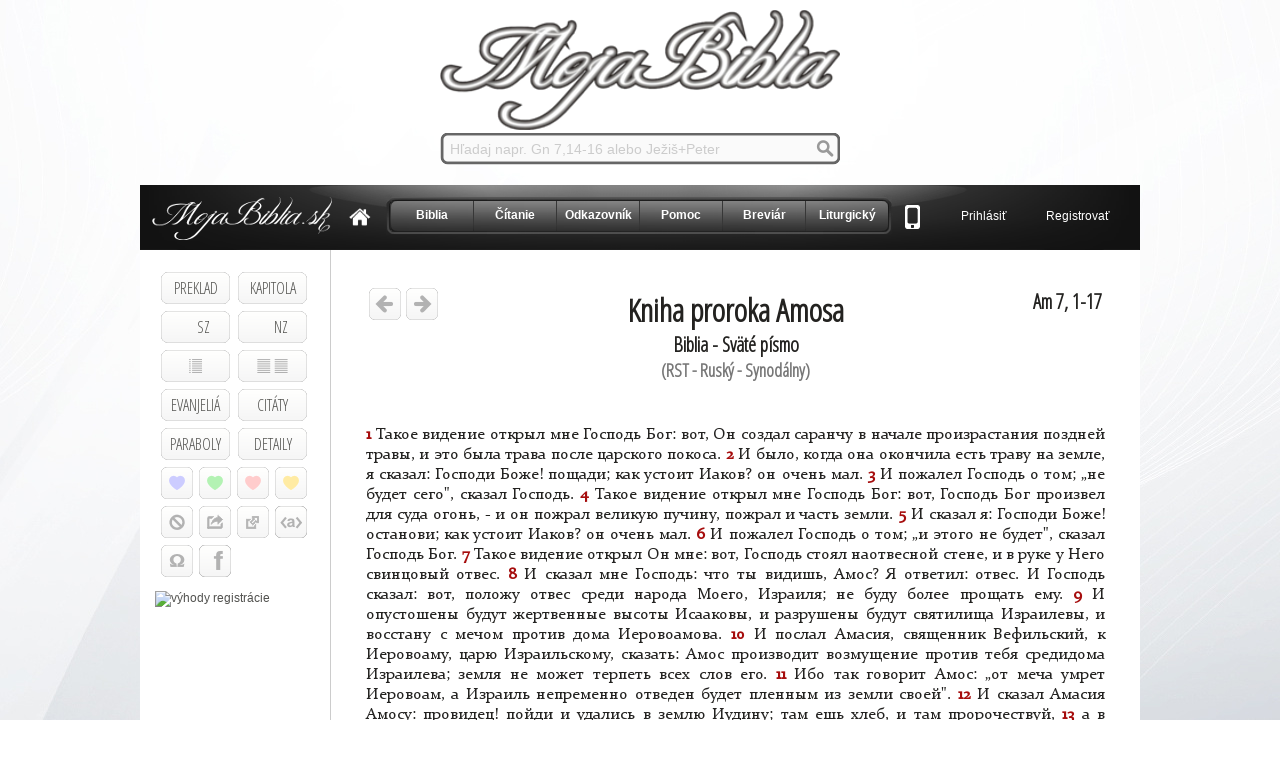

--- FILE ---
content_type: text/html; charset=utf-8
request_url: https://www.mojabiblia.sk/svatepismo/30/kniha-proroka-amosa-kapitola-7/rusky-synodalny/
body_size: 11241
content:
<!DOCTYPE html><html lang="sk" xml:lang="sk" xmlns="http://www.w3.org/1999/xhtml"><head><title>Moja Biblia - Sväté písmo - Kniha proroka Amosa 7. kapitola</title><meta content="text/html; charset=utf-8" http-equiv="content-Type"/><meta content="667E5E093E52E2C986AC0107B43DD6E8" name="msvalidate.01"/><meta content="" name="Keywords"/><meta content="Sväté písmo - Biblia online - rýchle vyhľadávanie v biblii, plány čítania, odkazovník, konkordancia, citáty, podobenstvá." name="Description"/><meta content="Mojabiblia.sk" name="Author"/><meta content="General" name="Rating"/><meta content="index, follow" name="Robots"/><meta content="jJQ2yjaUAPUbzeX8iQKAGbjtMHbRLzWYCB3qInf5YxM" name="google-site-verification"/><link href="/static/default/img/favicon.ico" rel="SHORTCUT ICON"/><link href="/static/default/css/base.css" rel="stylesheet" type="text/css"/><link href="https://ajax.googleapis.com/ajax/libs/jqueryui/1.8/themes/base/jquery-ui.css" rel="stylesheet" type="text/css"/><link href="https://fonts.googleapis.com/css?family=Open+Sans+Condensed:300&amp;subset=latin-ext" rel="stylesheet" type="text/css"/><script src="https://ajax.googleapis.com/ajax/libs/jquery/1.7.1/jquery.min.js" type="text/javascript"></script><script src="https://ajax.googleapis.com/ajax/libs/jqueryui/1.8/jquery-ui.min.js" type="text/javascript"></script><script src="/static/default/js/jquery.simpletip-1.3.1.js" type="text/javascript"></script><script src="/static/default/js/jquery.cookies.js" type="text/javascript"></script><script src="/static/default/js/menu.js" type="text/javascript"></script><script src="/static/default/js/jquery.blockUI.js" type="text/javascript"></script><script type="text/javascript">var base = 1;var tid = 18;var img_path = '/static/default/img';var a = "False";selected_verses = [];counter_number = 0;selected_verses_text = "";selected_verses_link = "";selected_verses_hyperlink_url = "";selected_verses_hyperlink_text = "";      
  </script><script type="text/javascript">
    count_verses = 17;
    verse_ids = [];
</script><script type="text/javascript">var _gaq = _gaq || [];_gaq.push(['_setAccount', 'UA-6866048-2']);_gaq.push(['_setDomainName', 'mojabiblia.sk']);_gaq.push(['_trackPageview']);(function() {var ga = document.createElement('script'); ga.type = 'text/javascript'; ga.async = true;ga.src = ('https:' == document.location.protocol ? 'https://ssl' : 'http://www') + '.google-analytics.com/ga.js';var s = document.getElementsByTagName('script')[0]; s.parentNode.insertBefore(ga, s);})();</script><script type="text/javascript">var _gaq = _gaq || [];_gaq.push(['_setAccount', 'UA-2872591-17']);_gaq.push(['_trackPageview']);(function() {var ga = document.createElement('script'); ga.type = 'text/javascript'; ga.async = true;ga.src = ('https:' == document.location.protocol ? 'https://ssl' : 'http://www') + '.google-analytics.com/ga.js';var s = document.getElementsByTagName('script')[0]; s.parentNode.insertBefore(ga, s);})();</script><script id="inspectletjs" type="text/javascript">window.__insp = window.__insp || [];__insp.push(['wid', 1997440362]);(function() {function __ldinsp(){var insp = document.createElement('script'); insp.type = 'text/javascript'; insp.async = true; insp.id = "inspsync"; insp.src = ('https:' == document.location.protocol ? 'https' : 'http') + '://cdn.inspectlet.com/inspectlet.js'; var x = document.getElementsByTagName('script')[0]; x.parentNode.insertBefore(insp, x); }if (window.attachEvent){window.attachEvent('onload', __ldinsp);}else{window.addEventListener('load', __ldinsp, false);}})();</script><style type="text/css">body { background: url( /media/storage/upload/backgrounds/61.jpg ) repeat-x scroll top center; background-attachment: fixed; }</style></head><body><div class="printWebPart_1" id="printWebPart"><div id="logo"><a href="/"><img alt="www.mojabiblia.sk" src="/static/default/img/logo1.png"/></a></div></div><div id="search_box"><form action="/search/" method="get"><div id="search"><input class="change_color2" id="input_search" name="searchtext" onclick="this.value=''" type="text" value="Hľadaj napr. Gn 7,14-16 alebo Ježiš+Peter"/></div></form></div><div id="container"><div id="header"><div id="small_logo"></div><div id="home"><a href="/"><img alt="home" src="/static/default/img/home.png"/></a></div><div id="mainNav"><ul><li><a class="first" href="/svatepismo/">Biblia</a></li><li><a href="/plans/reading/">Čítanie</a></li><li><a href="/odkazovnik/">Odkazovník</a></li><li><a href="/menu/help/">Pomoc</a></li><li><a href="/breviar/">Breviár</a></li><li><a class="last" href="/liturgicky/">Liturgický</a></li></ul></div><div id="mobile"><a href="https://biblia-do-mobilu.mojabiblia.sk"><img alt="home" src="/static/default/img/mobile-icon.png"/></a></div><div id="access"><a href="/accounts/login/">Prihlásiť</a>             <a href="/accounts/register/">Registrovať</a></div></div><div id="home_sidebar"><div class="menu-riadok"><div class="int-box"><div class="menu-lave"><div class="tlacitko"><p class="menutext"><a href="javascript:void(0)" id="link_translations" title="Preklad">PREKLAD</a></p></div></div><div class="menu-prave"><div class="tlacitko"><p class="menutext"><a href="javascript:void(0)" id="link_chapters" title="Kapitola">KAPITOLA</a></p></div></div></div></div><div class="menu-riadok"><div class="int-box"><div class="menu-lave"><div class="tlacitko"><p class="menutext"><a href="javascript:void(0)" id="link_books_1" title="Stará Zmluva">         SZ         </a></p></div></div><div class="menu-prave"><div class="tlacitko"><p class="menutext"><a href="javascript:void(0)" id="link_books_2" title="Nová Zmluva">         NZ         </a></p></div></div></div></div><div class="menu-riadok"><div class="int-box"><div class="menu-lave"><div id="link_view_bg"><a href="javascript:void(0)" id="link_view" title="Možnosti zobrazenia">                      <br/>                      </a></div></div><div class="menu-prave"><div id="link_compare_bg"><a href="javascript:void(0)" id="link_compare" title="Paralelné zobrazenie">                      <br/>                      </a></div></div></div></div><div class="menu-riadok"><div class="int-box"><div class="menu-lave"><a href="/paralelne-porovnanie-evanjelii/" title="Paralelné evanjeliá"><div class="tlacitko"><p class="menutext">EVANJELIÁ</p></div></a></div><div class="menu-prave"><a href="/citaty-z-biblie/" title="Citáty z biblie"><div class="tlacitko"><p class="menutext">CITÁTY</p></div></a></div></div></div><div class="menu-riadok"><div class="int-box"><div class="menu-lave"><a href="/podobenstva/" title="Podobenstvá"><div class="tlacitko"><p class="menutext">PARABOLY</p></div></a></div><div class="menu-prave"><a href="/detaily/30/kniha-proroka-amosa/" title="Detaily k zobrazenej kapitole / vybratým veršom"><div class="tlacitko"><p class="menutext">DETAILY</p></div></a></div></div></div><div class="menu-riadok"><div class="int-box"><div class="menu-lave"><a href="javascript: void(0);" onclick="add_to_favorites(1);" title="Vložiť vybraté verše do obľúbených / zobraziť obľúbené"><img alt="Vložiť vybraté verše do obľúbených / zobraziť obľúbené" src="/static/default/img/button-oblubene-modre.png"/></a></div><div class="menu-lave"><a href="javascript: void(0);" onclick="add_to_favorites(2);" title="Vložiť vybraté verše do obľúbených / zobraziť obľúbené"><img alt="Vložiť vybraté verše do obľúbených / zobraziť obľúbené" src="/static/default/img/button-oblubene-zelene.png"/></a></div><div class="menu-lave"><a href="javascript: void(0);" onclick="add_to_favorites(3);" title="Vložiť vybraté verše do obľúbených / zobraziť obľúbené"><img alt="Vložiť vybraté verše do obľúbených / zobraziť obľúbené" src="/static/default/img/button-oblubene-cervene.png"/></a></div><div class="menu-prave"><a href="javascript: void(0);" onclick="add_to_favorites(4);" title="Vložiť vybraté verše do obľúbených / zobraziť obľúbené"><img alt="Vložiť vybraté verše do obľúbených / zobraziť obľúbené" src="/static/default/img/button-oblubene-zlte.png"/></a></div></div></div><div class="menu-riadok"><div class="int-box"><a href="javascript:void(0);" onclick="unselect_all();" title="Odznačiť vybraté verše"><div class="menu-lave-s-pocitadlom"><div class="odznac" style="margin: 1px 0 0 0px"><div class="pocitadlo tien" id="counter" style="display: none;"><div style="color: white; font-size:9px; text-align: center;"><b id="counter_number">0</b></div></div></div></div></a></div><div class="menu-lave" style="margin: 7px 0 0 6px"><button data-clipboard-text="" id="copy-button" title="Kopírovať verše do schránky"></button></div><div class="menu-lave" style="margin: 7px 0 0 6px"><button data-clipboard-text="" id="copy-button1" title="Kopírovať odkaz na verše do schránky"></button></div><div class="menu-prave" style="margin: 7px 0 0 6px"><button data-clipboard-text="" id="button-a" title="Kopírovať HTML kód na vloženie súradnice s linkom do stránky"></button></div></div><div class="menu-riadok"><div class="menu-lave" style="margin: 7px 0 0 6px"><a href="javascript:void(0);" onclick="msg()" title="Zobraziť 1 vybratý verš v origináli"><img alt="Zobraziť 1 vybratý verš v origináli" src="/static/default/img/button-interlinear.png"/></a></div><div class="menu-lave" style="margin: 7px 0 0 6px"><a href="javascript: void(0);" onclick="fb_share_selected(selected_verses_text, selected_verses_hyperlink_url)" title=""><img alt="Facebook" src="/static/default/img/button-facebook.png"/></a></div></div><br/><div class="menu"><ul></ul></div><div class="html_block_left"><div class="layout"><div class="centre"><a href="http://www.mojabiblia.sk/vyhody-registracie/"><img alt="výhody registrácie" src="http://www.kristus.bibletop.sk/obr/vyhody-registracie.png"/></a></div></div></div><div id="msg"></div></div><div id="home_content"><div id="verses_content"><div style="padding: 20px; font-size: 20px;"><div class="mbtitle"></div><table style="width: 100%;"><tbody><tr><td style="text-align: left; width: 150px; vertical-align: top;"><a href="/svatepismo/30/kniha-proroka-amosa-kapitola-6/rusky-synodalny/"><img alt="" src="/static/default/img/arrow_left.png"/></a> <a href="/svatepismo/30/kniha-proroka-amosa-kapitola-8/rusky-synodalny/"><img alt="" src="/static/default/img/arrow_right.png"/></a></td><td style="text-align: center; vertical-align: top;"><h1>Kniha proroka Amosa</h1><h2>Biblia - Sväté písmo</h2><h3 class="translation_title">(RST - Ruský - Synodálny)</h3></td><td class="lock" style="text-align: right; width: 150px; vertical-align: top;"><h2>Am 7, 1-17</h2></td></tr></tbody></table></div><div style="text-align: justify; padding: 20px;"><span dir="ltr"><span class="verse_533750" onclick="select_verse('533750');" style="background-color: #FFF;"><strong class="verse_number">1</strong><span class="xy_533750" style="display: none;"> Am 7, 1</span> Такое видение открыл мне Господь Бог: вот, Он создал саранчу в начале произрастания поздней травы, и это была трава после царского покоса.</span> <span class="verse_533751" onclick="select_verse('533751');" style="background-color: #FFF;"><strong class="verse_number">2</strong><span class="xy_533751" style="display: none;"> Am 7, 2</span> И было, когда она окончила есть траву на земле, я сказал: Господи Боже! пощади; как устоит Иаков? он очень мал.</span> <span class="verse_533752" onclick="select_verse('533752');" style="background-color: #FFF;"><strong class="verse_number">3</strong><span class="xy_533752" style="display: none;"> Am 7, 3</span> И пожалел Господь о том; „не будет сего", сказал Господь.</span> <span class="verse_533753" onclick="select_verse('533753');" style="background-color: #FFF;"><strong class="verse_number">4</strong><span class="xy_533753" style="display: none;"> Am 7, 4</span> Такое видение открыл мне Господь Бог: вот, Господь Бог произвел для суда огонь, - и он пожрал великую пучину, пожрал и часть земли.</span> <span class="verse_533754" onclick="select_verse('533754');" style="background-color: #FFF;"><strong class="verse_number">5</strong><span class="xy_533754" style="display: none;"> Am 7, 5</span> И сказал я: Господи Боже! останови; как устоит Иаков? он очень мал.</span> <span class="verse_533755" onclick="select_verse('533755');" style="background-color: #FFF;"><strong class="verse_number">6</strong><span class="xy_533755" style="display: none;"> Am 7, 6</span> И пожалел Господь о том; „и этого не будет", сказал Господь Бог.</span> <span class="verse_533756" onclick="select_verse('533756');" style="background-color: #FFF;"><strong class="verse_number">7</strong><span class="xy_533756" style="display: none;"> Am 7, 7</span> Такое видение открыл Он мне: вот, Господь стоял наотвесной стене, и в руке у Него свинцовый отвес.</span> <span class="verse_533757" onclick="select_verse('533757');" style="background-color: #FFF;"><strong class="verse_number">8</strong><span class="xy_533757" style="display: none;"> Am 7, 8</span> И сказал мне Господь: что ты видишь, Амос? Я ответил: отвес. И Господь сказал: вот, положу отвес среди народа Моего, Израиля; не буду более прощать ему.</span> <span class="verse_533758" onclick="select_verse('533758');" style="background-color: #FFF;"><strong class="verse_number">9</strong><span class="xy_533758" style="display: none;"> Am 7, 9</span> И опустошены будут жертвенные высоты Исааковы, и разрушены будут святилища Израилевы, и восстану с мечом против дома Иеровоамова.</span> <span class="verse_533759" onclick="select_verse('533759');" style="background-color: #FFF;"><strong class="verse_number">10</strong><span class="xy_533759" style="display: none;"> Am 7, 10</span> И послал Амасия, священник Вефильский, к Иеровоаму, царю Израильскому, сказать: Амос производит возмущение против тебя средидома Израилева; земля не может терпеть всех слов его.</span> <span class="verse_533760" onclick="select_verse('533760');" style="background-color: #FFF;"><strong class="verse_number">11</strong><span class="xy_533760" style="display: none;"> Am 7, 11</span> Ибо так говорит Амос: „от меча умрет Иеровоам, а Израиль непременно отведен будет пленным из земли своей".</span> <span class="verse_533761" onclick="select_verse('533761');" style="background-color: #FFF;"><strong class="verse_number">12</strong><span class="xy_533761" style="display: none;"> Am 7, 12</span> И сказал Амасия Амосу: провидец! пойди и удались в землю Иудину; там ешь хлеб, и там пророчествуй,</span> <span class="verse_533762" onclick="select_verse('533762');" style="background-color: #FFF;"><strong class="verse_number">13</strong><span class="xy_533762" style="display: none;"> Am 7, 13</span> а в Вефиле больше не пророчествуй, ибо он святыня царя и домцарский.</span> <span class="verse_533763" onclick="select_verse('533763');" style="background-color: #FFF;"><strong class="verse_number">14</strong><span class="xy_533763" style="display: none;"> Am 7, 14</span> И отвечал Амос и сказал Амасии: я не пророк и не сын пророка; я был пастух и собирал сикоморы.</span> <span class="verse_533764" onclick="select_verse('533764');" style="background-color: #FFF;"><strong class="verse_number">15</strong><span class="xy_533764" style="display: none;"> Am 7, 15</span> Но Господь взял меня от овец и сказал мне Господь: „иди, пророчествуй к народу Моему, Израилю".</span> <span class="verse_533765" onclick="select_verse('533765');" style="background-color: #FFF;"><strong class="verse_number">16</strong><span class="xy_533765" style="display: none;"> Am 7, 16</span> Теперь выслушай слово Господне. Ты говоришь: „не пророчествуй наИзраиля и не произноси слов на дом Исааков".</span> <span class="verse_533766" onclick="select_verse('533766');" style="background-color: #FFF;"><strong class="verse_number">17</strong><span class="xy_533766" style="display: none;"> Am 7, 17</span> За это, вот что говорит Господь: жена твоя будет обесчещена в городе, сыновья и дочери твои падут от меча, земля твоя будет разделена межевою вервью, а ты умрешь в земле нечистой, и Израиль непременно выведен будет из земли своей.</span></span></div><div style="padding: 20px; color: #000; font-size: 20px;"><table style="width: 100%;"><tbody><tr><td style="text-align: left; width:150px;"><a href="/svatepismo/30/kniha-proroka-amosa-kapitola-6/"><img alt="" src="/static/default/img/arrow_left.png"/></a> <a href="/svatepismo/30/kniha-proroka-amosa-kapitola-8/"><img alt="" src="/static/default/img/arrow_right.png"/></a></td><td></td><td style="text-align: right; width: 150px;"><h2>Am 7, 1-17</h2></td></tr></tbody></table></div><div id="tabs"><ul><li><a href="#tab-1">Komentáre</a></li><li><a href="#tab-2">Krížové odkazy</a></li><li><a href="#tab-3">Poznámky pod čiarou</a></li></ul><div class="clearfix"></div><br/><div class="tab" id="tab-1"><br/><br/><br/></div><div class="tab" id="tab-2" style="font-size: 16px;"><div style="float: left; width: 75px; color: #800D1C; font-weight: bold;">Verš 16</div><div style="margin-left: 77px;"><div style="border-bottom: 1px solid #DDD; padding-bottom: 10px; margin-bottom: 10px;"><i>Теперь выслушай слово Господне. Ты говоришь: „не пророчествуй наИзраиля и не произноси слов на дом Исааков".</i></div><div style="margin-bottom: 10px;"><span style="color: #800D1C; font-weight: bold;">Ez 21:2</span> - сын человеческий! обрати лице твое к Иерусалиму и произнеси словона святилища, и изреки пророчество на землю Израилеву,<br/></div></div><div class="clear"></div><br/></div><div class="tab" id="tab-3"><a href="https://mojabiblia.sk/search/?searchtext=Am+7%2C1-3">Am 7,1-3</a> - Mládza rástla po neskorom jarnom daždi. Pohroma kobyliek prichádzala teda v dobe, keď sa na poli všetko zelenalo. Na prosbu proroka Boh v skutočnosti nesplní, čo prorokovi ukázal vo videní. – Čo bola kráľovská kosba, nevieme. Možno, že to bola kosba trávy, ktorú museli odovzdať pre kráľovské maštale.<br/><br/> <a href="https://mojabiblia.sk/search/?searchtext=Am+7%2C4-6">Am 7,4-6</a> - Ako píše prorok básnickým zveličovaním, oheň, ktorým Boh hrozí, vysušil aj samo more. Ohromná priepasť je podzemný oceán, ktorý zásoboval vodou pramene. Nevieme, či táto pohroma mala byť suchota a či skutočný, nepriateľským vojskom zapríčinený požiar. – Podiel je zasľúbená zem, ktorá tiež mala padnúť za obeť pohrome, ale na prosbu proroka ani túto hrozbu Pán neuskutočnil.<br/><br/> <a href="https://mojabiblia.sk/search/?searchtext=Am+7%2C7-9">Am 7,7-9</a> - Olovnicou – olovom, visiacim na motúze – merajú murári, či je múr rovný. V Amosovom videní múrom je Izrael, o ktorom Boh zistil, že už nie je súci na to, aby stál, preto ho zničí. – Podľa iných tu nie je reč o olovnici, ale o lopatke, ktorou murári nahadzujú na múr omietku. Boh už nebude omietať múr, nebude Izrael chrániť pred nešťastím. Ako vidieť, pri oboch výkladoch je zmysel videnia rovnaký: Izrael dozrel na záhubu. "Neprejdem popri ňom" znamená: nenechám ho bez trestu.<br/><br/> <a href="https://mojabiblia.sk/search/?searchtext=Am+7%2C14">Am 7,14</a> - O synoch prorokov pozri pozn. k 1 Kr 20,35. – Ovocie poľných fíg, sykomôr, bolo treba nechtom alebo nejakým ostrým predmetom natrhnúť, ináč nedozrelo a ostalo trpké. – Amos odpovedá Amasiášovi, že jeho živobytie nezávisí od toho, či bude prorokovať a či nie, pretože má svoje zamestnanie. Prorokuje len preto, lebo mu to rozkázal Pán.<br/><br/> <a href="https://mojabiblia.sk/search/?searchtext=Am+7%2C17">Am 7,17</a> - Poškvrnená pôda je pohanská pôda. Amasiáš zomrie v zajatí.<br/><br/></div></div></div></div><div id="fb-root"></div><script>
window.fbAsyncInit = function() {
FB.init({appId: '1429669913949853', status: true, cookie: true,
xfbml: true});
};
(function() {
var e = document.createElement('script'); e.async = true;
e.src = document.location.protocol +
'//connect.facebook.net/en_US/all.js';
document.getElementById('fb-root').appendChild(e);
}());
</script><div id="footer"><div class="html_block_bottom"></div><div class="copyright">© <a href="/">www.mojabiblia.sk</a>  |  <a href="/copyrighty-biblii/">copyrighty biblí</a>  |  <a href="/partneri/">partneri</a>  |  <a href="/napiste-nam/">napíšte nám</a></div></div></div><div id="translations" style="display: none"><div style="float: left; width: 250px; text-align: left;"><div class="translation_link"><a href="/svatepismo/30/kniha-proroka-amosa-kapitola-7/katolicky-preklad/" onclick="get_chapters(20)">KAT - Katolícky preklad</a></div><div class="translation_link"><a href="/svatepismo/30/kniha-proroka-amosa-kapitola-7/evanjelicky-preklad/" onclick="get_chapters(19)">ECAV - Evanjelický preklad</a></div><div class="translation_link"><a href="/svatepismo/30/kniha-proroka-amosa-kapitola-7/ekumenicky-preklad/" onclick="get_chapters(25)">EKU - Ekumenický preklad</a></div><div class="translation_link"><a href="/svatepismo/30/kniha-proroka-amosa-kapitola-7/rohackov-preklad/" onclick="get_chapters(21)">ROH - Roháčkov preklad</a></div><div class="translation_link"><a href="/svatepismo/30/kniha-proroka-amosa-kapitola-7/cesky-bible-21/" onclick="get_chapters(5)">B21 - Český - Bible 21</a></div><div class="translation_link"><a href="/svatepismo/30/kniha-proroka-amosa-kapitola-7/cesky-ekumenicky-preklad/" onclick="get_chapters(6)">CEP - Český - Ekumenický preklad</a></div><div class="translation_link"><a href="/svatepismo/30/kniha-proroka-amosa-kapitola-7/cesky-kralicky/" onclick="get_chapters(7)">BKR - Český - Kralický</a></div><div class="translation_link"><a href="/svatepismo/30/kniha-proroka-amosa-kapitola-7/madarsky-karoli/" onclick="get_chapters(14)">KAR - Maďarský - Karoli</a></div><div class="translation_link"><a href="/svatepismo/30/kniha-proroka-amosa-kapitola-7/ukrajinsky-preklad/" onclick="get_chapters(24)">UKR - Ukrajinský preklad</a></div></div><div style="float: left; width: 250px; text-align: left;"><div class="translation_link" style="text-decoration: underline;"><a href="/svatepismo/30/kniha-proroka-amosa-kapitola-7/rusky-synodalny/" onclick="get_chapters(18)">RST - Ruský - Synodálny</a></div><div class="translation_link"><a href="/svatepismo/30/kniha-proroka-amosa-kapitola-7/polsky-gdanska/" onclick="get_chapters(16)">POL - Poľský - Gdańska</a></div><div class="translation_link"><a href="/svatepismo/30/kniha-proroka-amosa-kapitola-7/anglicky-king-james/" onclick="get_chapters(2)">KJV - Anglický - King James</a></div><div class="translation_link"><a href="/svatepismo/30/kniha-proroka-amosa-kapitola-7/anglicky-updated-king-james/" onclick="get_chapters(3)">UKJV - Anglický - Updated King James</a></div><div class="translation_link"><a href="/svatepismo/30/kniha-proroka-amosa-kapitola-7/anglicky-catholic-pd/" onclick="get_chapters(1)">CPDV - Anglický - Catholic PD</a></div><div class="translation_link"><a href="/svatepismo/30/kniha-proroka-amosa-kapitola-7/nemecky-elberfelder/" onclick="get_chapters(15)">ELB - Nemecký - Elberfelder</a></div><div class="translation_link"><a href="/svatepismo/30/kniha-proroka-amosa-kapitola-7/francuzsky-louis-segond/" onclick="get_chapters(8)">LS - Francúzsky - Louis Segond</a></div><div class="translation_link"><a href="/svatepismo/30/kniha-proroka-amosa-kapitola-7/taliansky-riveduta/" onclick="get_chapters(23)">RIV - Talianský - Riveduta</a></div><div class="translation_link"><a href="/svatepismo/30/kniha-proroka-amosa-kapitola-7/spanielsky-reina-valera/" onclick="get_chapters(22)">RV - Španielský - Reina Valera</a></div></div><div style="float: left; width: 250px; text-align: left;"><div class="translation_link"><a href="/svatepismo/30/kniha-proroka-amosa-kapitola-7/romsky/" onclick="get_chapters(17)">ROM - Rómsky</a></div><div class="translation_link"><a href="/svatepismo/30/kniha-proroka-amosa-kapitola-7/latinsky-nova-vulgata/" onclick="get_chapters(13)">VUL - Latinský - Nova Vulgata</a></div><div class="translation_link"><a href="/svatepismo/30/kniha-proroka-amosa-kapitola-7/grecky-moderny/" onclick="get_chapters(10)">GRM - Grécky - Moderný</a></div><div class="translation_link"><a href="/svatepismo/30/kniha-proroka-amosa-kapitola-7/grecky-lxx/" onclick="get_chapters(9)">LXX - Grécky - LXX</a></div><div class="translation_link"><a href="/svatepismo/30/kniha-proroka-amosa-kapitola-7/hebrejsky-moderny/" onclick="get_chapters(11)">HEM - Hebrejský - Moderný</a></div><div class="translation_link"><a href="/svatepismo/30/kniha-proroka-amosa-kapitola-7/hebrejsky-wlc/" onclick="get_chapters(12)">WLC - Hebrejský - WLC</a></div><div class="translation_link"><a href="/svatepismo/30/kniha-proroka-amosa-kapitola-7/arabsky-smith-van-dyke/" onclick="get_chapters(4)">SVD - Arabský - Smith van Dyke</a></div><div style="clear: both;"></div></div><div id="books_1" style="display: none;"><div style="float: left;"><div class="book_link_1"><a href="/svatepismo/1/kniha-genezis-kapitola-1/rusky-synodalny/">Kniha Genezis</a></div><div class="book_link_1"><a href="/svatepismo/2/kniha-exodus-kapitola-1/rusky-synodalny/">Kniha Exodus</a></div><div class="book_link_1"><a href="/svatepismo/3/kniha-levitikus-kapitola-1/rusky-synodalny/">Kniha Levitikus</a></div><div class="book_link_1"><a href="/svatepismo/4/kniha-numeri-kapitola-1/rusky-synodalny/">Kniha Numeri</a></div><div class="book_link_1"><a href="/svatepismo/5/kniha-deuteronomium-kapitola-1/rusky-synodalny/">Kniha Deuteronómium</a></div><div class="book_link_1"><a href="/svatepismo/6/kniha-jozue-kapitola-1/rusky-synodalny/">Kniha Jozue</a></div><div class="book_link_1"><a href="/svatepismo/7/kniha-sudcov-kapitola-1/rusky-synodalny/">Kniha Sudcov</a></div><div class="book_link_1"><a href="/svatepismo/8/kniha-rut-kapitola-1/rusky-synodalny/">Kniha Rút</a></div><div class="book_link_1"><a href="/svatepismo/9/1-kniha-samuelova-kapitola-1/rusky-synodalny/">1. kniha Samuelova</a></div><div class="book_link_1"><a href="/svatepismo/10/2-kniha-samuelova-kapitola-1/rusky-synodalny/">2. kniha Samuelova</a></div><div class="book_link_1"><a href="/svatepismo/11/1-kniha-kralov-kapitola-1/rusky-synodalny/">1. kniha kráľov</a></div><div class="book_link_1"><a href="/svatepismo/12/2-kniha-kralov-kapitola-1/rusky-synodalny/">2. kniha kráľov</a></div></div><div style="float: left;"><div class="book_link_1"><a href="/svatepismo/13/1-kniha-kronik-kapitola-1/rusky-synodalny/">1. kniha kroník</a></div><div class="book_link_1"><a href="/svatepismo/14/2-kniha-kronik-kapitola-1/rusky-synodalny/">2. kniha kroník</a></div><div class="book_link_1"><a href="/svatepismo/15/kniha-ezdrasova-kapitola-1/rusky-synodalny/">Kniha Ezdrášova</a></div><div class="book_link_1"><a href="/svatepismo/16/kniha-nehemiasova-kapitola-1/rusky-synodalny/">Kniha Nehemiášova</a></div><div class="book_link_1"><a href="/svatepismo/17/kniha-ester-kapitola-1/rusky-synodalny/">Kniha Ester</a></div><div class="book_link_1"><a href="/svatepismo/18/kniha-job-kapitola-1/rusky-synodalny/">Kniha Jób</a></div><div class="book_link_1"><a href="/svatepismo/19/zalmy-kapitola-1/rusky-synodalny/">Žalmy</a></div><div class="book_link_1"><a href="/svatepismo/20/prislovia-kapitola-1/rusky-synodalny/">Príslovia</a></div><div class="book_link_1"><a href="/svatepismo/21/kazatel-kapitola-1/rusky-synodalny/">Kazateľ</a></div><div class="book_link_1"><a href="/svatepismo/22/piesen-kapitola-1/rusky-synodalny/">Pieseň</a></div><div class="book_link_1"><a href="/svatepismo/23/kniha-proroka-izaiasa-kapitola-1/rusky-synodalny/">Kniha proroka Izaiáša</a></div><div class="book_link_1"><a href="/svatepismo/24/kniha-proroka-jeremiasa-kapitola-1/rusky-synodalny/">Kniha proroka Jeremiáša</a></div></div><div style="float: left;"><div class="book_link_1"><a href="/svatepismo/25/nareky-kapitola-1/rusky-synodalny/">Náreky</a></div><div class="book_link_1"><a href="/svatepismo/26/kniha-proroka-ezechiela-kapitola-1/rusky-synodalny/">Kniha proroka Ezechiela</a></div><div class="book_link_1"><a href="/svatepismo/27/kniha-proroka-daniela-kapitola-1/rusky-synodalny/">Kniha proroka Daniela</a></div><div class="book_link_1"><a href="/svatepismo/28/kniha-proroka-ozeasa-kapitola-1/rusky-synodalny/">Kniha proroka Ozeáša</a></div><div class="book_link_1"><a href="/svatepismo/29/kniha-proroka-joela-kapitola-1/rusky-synodalny/">Kniha proroka Joela</a></div><div class="book_link_1"><a href="/svatepismo/30/kniha-proroka-amosa-kapitola-1/rusky-synodalny/" style="text-decoration: underline;">Kniha proroka Amosa</a></div><div class="book_link_1"><a href="/svatepismo/31/kniha-proroka-abdiasa-kapitola-1/rusky-synodalny/">Kniha proroka Abdiáša</a></div><div class="book_link_1"><a href="/svatepismo/32/kniha-proroka-jonasa-kapitola-1/rusky-synodalny/">Kniha proroka Jonáša</a></div><div class="book_link_1"><a href="/svatepismo/33/kniha-proroka-micheasa-kapitola-1/rusky-synodalny/">Kniha proroka Micheáša</a></div><div class="book_link_1"><a href="/svatepismo/34/kniha-proroka-nahum-kapitola-1/rusky-synodalny/">Kniha proroka Nahum</a></div><div class="book_link_1"><a href="/svatepismo/35/kniha-proroka-habakuka-kapitola-1/rusky-synodalny/">Kniha proroka Habakuka</a></div><div class="book_link_1"><a href="/svatepismo/36/kniha-proroka-sofoniasa-kapitola-1/rusky-synodalny/">Kniha proroka Sofoniáša</a></div></div><div style="float: left;"><div class="book_link_1"><a href="/svatepismo/37/kniha-proroka-aggea-kapitola-1/rusky-synodalny/">Kniha proroka Aggea</a></div><div class="book_link_1"><a href="/svatepismo/38/kniha-proroka-zachariasa-kapitola-1/rusky-synodalny/">Kniha proroka Zachariáša</a></div><div class="book_link_1"><a href="/svatepismo/39/kniha-proroka-malachiasa-kapitola-1/rusky-synodalny/">Kniha proroka Malachiáša</a></div></div><div style="clear: both;"></div></div><div id="books_2" style="display: none;"><div style="float: left;"><div class="book_link_2"><a href="/svatepismo/40/evanjelium-podla-matusa-kapitola-1/rusky-synodalny/">Evanjelium podľa Matúša</a></div><div class="book_link_2"><a href="/svatepismo/41/evanjelium-podla-marka-kapitola-1/rusky-synodalny/">Evanjelium podľa Marka</a></div><div class="book_link_2"><a href="/svatepismo/42/evanjelium-podla-lukasa-kapitola-1/rusky-synodalny/">Evanjelium podľa Lukáša</a></div><div class="book_link_2"><a href="/svatepismo/43/evanjelium-podla-jana-kapitola-1/rusky-synodalny/">Evanjelium podľa Jána</a></div><div class="book_link_2"><a href="/svatepismo/44/skutky-apostolov-kapitola-1/rusky-synodalny/">Skutky apoštolov</a></div><div class="book_link_2"><a href="/svatepismo/45/list-rimanom-kapitola-1/rusky-synodalny/">List Rimanom</a></div><div class="book_link_2"><a href="/svatepismo/46/1-list-korintanom-kapitola-1/rusky-synodalny/">1. list Korinťanom</a></div><div class="book_link_2"><a href="/svatepismo/47/2-list-korintanom-kapitola-1/rusky-synodalny/">2. list Korinťanom</a></div><div class="book_link_2"><a href="/svatepismo/48/list-galatanom-kapitola-1/rusky-synodalny/">List Galaťanom</a></div></div><div style="float: left;"><div class="book_link_2"><a href="/svatepismo/49/list-efezanom-kapitola-1/rusky-synodalny/">List Efezanom</a></div><div class="book_link_2"><a href="/svatepismo/50/list-filipanom-kapitola-1/rusky-synodalny/">List Filipanom</a></div><div class="book_link_2"><a href="/svatepismo/51/list-kolosanom-kapitola-1/rusky-synodalny/">List Kolosanom</a></div><div class="book_link_2"><a href="/svatepismo/52/1-list-sonuncanom-kapitola-1/rusky-synodalny/">1. list Sonúnčanom</a></div><div class="book_link_2"><a href="/svatepismo/53/2-list-soluncanom-kapitola-1/rusky-synodalny/">2. list Solúnčanom</a></div><div class="book_link_2"><a href="/svatepismo/54/1-list-timotejovi-kapitola-1/rusky-synodalny/">1. list Timotejovi</a></div><div class="book_link_2"><a href="/svatepismo/55/2-list-timotejovi-kapitola-1/rusky-synodalny/">2. list Timotejovi</a></div><div class="book_link_2"><a href="/svatepismo/56/list-titovi-kapitola-1/rusky-synodalny/">List Títovi</a></div><div class="book_link_2"><a href="/svatepismo/57/list-filemonovi-kapitola-1/rusky-synodalny/">List Filemonovi</a></div></div><div style="float: left;"><div class="book_link_2"><a href="/svatepismo/58/list-hebrejom-kapitola-1/rusky-synodalny/">List Hebrejom</a></div><div class="book_link_2"><a href="/svatepismo/59/jakubov-list-kapitola-1/rusky-synodalny/">Jakubov list</a></div><div class="book_link_2"><a href="/svatepismo/60/1-petrov-list-kapitola-1/rusky-synodalny/">1. Petrov list</a></div><div class="book_link_2"><a href="/svatepismo/61/2-petrov-list-kapitola-1/rusky-synodalny/">2. Petrov list</a></div><div class="book_link_2"><a href="/svatepismo/62/1-janov-list-kapitola-1/rusky-synodalny/">1. Jánov list</a></div><div class="book_link_2"><a href="/svatepismo/63/2-janov-list-kapitola-1/rusky-synodalny/">2. Jánov list</a></div><div class="book_link_2"><a href="/svatepismo/64/3-janov-list-kapitola-1/rusky-synodalny/">3. Jánov list</a></div><div class="book_link_2"><a href="/svatepismo/65/judov-list-kapitola-1/rusky-synodalny/">Júdov list</a></div><div class="book_link_2"><a href="/svatepismo/66/zjavenie-apostola-jana-kapitola-1/rusky-synodalny/">Zjavenie apoštola Jána</a></div></div></div><div style="clear: both;"></div></div><div id="chapters" style="display: none"><div class="chapter_link" style="float: left;"><a href="/svatepismo/30/kniha-proroka-amosa-kapitola-1/rusky-synodalny/">1</a></div><div class="chapter_link" style="float: left;"><a href="/svatepismo/30/kniha-proroka-amosa-kapitola-2/rusky-synodalny/">2</a></div><div class="chapter_link" style="float: left;"><a href="/svatepismo/30/kniha-proroka-amosa-kapitola-3/rusky-synodalny/">3</a></div><div class="chapter_link" style="float: left;"><a href="/svatepismo/30/kniha-proroka-amosa-kapitola-4/rusky-synodalny/">4</a></div><div class="chapter_link" style="float: left;"><a href="/svatepismo/30/kniha-proroka-amosa-kapitola-5/rusky-synodalny/">5</a></div><div class="chapter_link" style="float: left;"><a href="/svatepismo/30/kniha-proroka-amosa-kapitola-6/rusky-synodalny/">6</a></div><div class="chapter_link" style="float: left;"><a href="/svatepismo/30/kniha-proroka-amosa-kapitola-7/rusky-synodalny/" style="text-decoration: underline;">7</a></div><div class="chapter_link" style="float: left;"><a href="/svatepismo/30/kniha-proroka-amosa-kapitola-8/rusky-synodalny/">8</a></div><div class="chapter_link" style="float: left;"><a href="/svatepismo/30/kniha-proroka-amosa-kapitola-9/rusky-synodalny/">9</a></div><div style="clear: both;"></div></div><div id="view" style="display: none"><div class="view_link"><a href="/svatepismo/?v=1&amp;ch=7" style="text-decoration: underline;">Kontinuálne s číslami veršov</a></div><div class="view_link"><a href="/svatepismo/?v=2&amp;ch=7">Kontinuálne bez číslovania</a></div><div class="view_link"><a href="/svatepismo/?v=3&amp;ch=7">V riadkoch s číslami veršov</a></div><div class="view_link"><a href="/svatepismo/?v=4&amp;ch=7">V riadkoch bez číslovania</a></div></div><div id="compare" style="display: none; text-align: left;"><form action="/svatepismo/" method="get"><div style="float: left; width: 250px; text-align: left;"><input class="tr_20" id="tr_20" name="tr" onclick="count_checked()" type="checkbox" value="20"/>KAT - Katolícky preklad<br/><input class="tr_19" id="tr_19" name="tr" onclick="count_checked()" type="checkbox" value="19"/>ECAV - Evanjelický preklad<br/><input class="tr_25" id="tr_25" name="tr" onclick="count_checked()" type="checkbox" value="25"/>EKU - Ekumenický preklad<br/><input class="tr_21" id="tr_21" name="tr" onclick="count_checked()" type="checkbox" value="21"/>ROH - Roháčkov preklad<br/><input class="tr_5" id="tr_5" name="tr" onclick="count_checked()" type="checkbox" value="5"/>B21 - Český - Bible 21<br/><input class="tr_6" id="tr_6" name="tr" onclick="count_checked()" type="checkbox" value="6"/>CEP - Český - Ekumenický preklad<br/><input class="tr_7" id="tr_7" name="tr" onclick="count_checked()" type="checkbox" value="7"/>BKR - Český - Kralický<br/><input class="tr_14" id="tr_14" name="tr" onclick="count_checked()" type="checkbox" value="14"/>KAR - Maďarský - Karoli<br/><input class="tr_24" id="tr_24" name="tr" onclick="count_checked()" type="checkbox" value="24"/>UKR - Ukrajinský preklad<br/></div><div style="float: left; width: 250px; text-align: left;"><input checked="checked" class="tr_18" disabled="disabled" id="tr_18" name="tr" onclick="count_checked()" type="checkbox" value="18"/><strong>RST - Ruský - Synodálny</strong><br/><input class="tr_16" id="tr_16" name="tr" onclick="count_checked()" type="checkbox" value="16"/>POL - Poľský - Gdańska<br/><input class="tr_2" id="tr_2" name="tr" onclick="count_checked()" type="checkbox" value="2"/>KJV - Anglický - King James<br/><input class="tr_3" id="tr_3" name="tr" onclick="count_checked()" type="checkbox" value="3"/>UKJV - Anglický - Updated King James<br/><input class="tr_1" id="tr_1" name="tr" onclick="count_checked()" type="checkbox" value="1"/>CPDV - Anglický - Catholic PD<br/><input class="tr_15" id="tr_15" name="tr" onclick="count_checked()" type="checkbox" value="15"/>ELB - Nemecký - Elberfelder<br/><input class="tr_8" id="tr_8" name="tr" onclick="count_checked()" type="checkbox" value="8"/>LS - Francúzsky - Louis Segond<br/><input class="tr_23" id="tr_23" name="tr" onclick="count_checked()" type="checkbox" value="23"/>RIV - Talianský - Riveduta<br/><input class="tr_22" id="tr_22" name="tr" onclick="count_checked()" type="checkbox" value="22"/>RV - Španielský - Reina Valera<br/></div><div style="float: left; width: 250px; text-align: left;"><input class="tr_17" id="tr_17" name="tr" onclick="count_checked()" type="checkbox" value="17"/>ROM - Rómsky<br/><input class="tr_13" id="tr_13" name="tr" onclick="count_checked()" type="checkbox" value="13"/>VUL - Latinský - Nova Vulgata<br/><input class="tr_10" id="tr_10" name="tr" onclick="count_checked()" type="checkbox" value="10"/>GRM - Grécky - Moderný<br/><input class="tr_9" id="tr_9" name="tr" onclick="count_checked()" type="checkbox" value="9"/>LXX - Grécky - LXX<br/><input class="tr_11" id="tr_11" name="tr" onclick="count_checked()" type="checkbox" value="11"/>HEM - Hebrejský - Moderný<br/><input class="tr_12" id="tr_12" name="tr" onclick="count_checked()" type="checkbox" value="12"/>WLC - Hebrejský - WLC<br/><input class="tr_4" id="tr_4" name="tr" onclick="count_checked()" type="checkbox" value="4"/>SVD - Arabský - Smith van Dyke<br/></div><div style="clear: both;"></div><br/> <span class="counter_info">Počet vybraných prekladov: 1</span>                          <input name="c" type="hidden" value="1"/><input name="ch" type="hidden" value="7"/><input class="radio_rows" name="cv" type="radio" value="0"/>  Pod seba      <input class="radio_columns" id="check" name="cv" onclick="check_counts()" type="radio" value="1"/>  Vedľa seba  (max. 3 preklady)            <br/><br/><div style="text-align: center;"><input class="compare_button" name="a" type="submit" value="Porovnaj"/>   <input class="compare_button" name="z" type="submit" value="Zrušiť porovnávanie"/></div></form></div><script type="text/javascript">
$(document).ready( function() {         
    $.each( verse_ids, function() {
        content = $('.xy_'+this).text();
        $('.verse_'+this).simpletip( { content: content, fixed: false, offset: [30,10], showTime: 15, hideTime: 15 } );
    });
    $.each( selected_verses, function() {
        $('.verse_'+this).css("background-color", "#F4E1BA");
    });

    $('#tabs div.tab').hide();
    $('#tabs div.tab:first').show();
    $('#tabs ul li:first').addClass('active');
    $('#tabs ul li a').click(function(){ 
    $('#tabs ul li').removeClass('active');
    $(this).parent().addClass('active'); 
    var currentTab = $(this).attr('href'); 
    $('#tabs div.tab').hide();
    $(currentTab).show();
    return false;
    });    

    

});  
</script><script src="/static/default/js/ZeroClipboard.min.js" type="text/javascript"></script><script src="/static/default/js/ZeroClipboard.main.js" type="text/javascript"></script><script type="text/javascript">
function search_box() {
  this.value = '';
  $(this).removeClass( 'change_color2' )
  $(this).addClass( 'change_color1' );
};

$(document).ready( function() {
    $('#input_search').click( search_box );
    
        $('#input_search').addClass( 'change_color2' );          
    
    set_cookies();            
});
</script><script src="/static/default/js/utils.js" type="text/javascript"></script><script src="/static/default/js/mobile.js" type="text/javascript"></script><script id="inspectletjs" type="text/javascript">window.__insp = window.__insp || [];__insp.push(['wid', 1997440362]);(function() {function ldinsp(){if(typeof window.__inspld != "undefined") return; window.__inspld = 1; var insp = document.createElement('script');insp.type = 'text/javascript'; insp.async = true; insp.id = "inspsync"; insp.src = ('https:' == document.location.protocol ? 'https' : 'http') + '://cdn.inspectlet.com/inspectlet.js'; var x = document.getElementsByTagName('script')[0]; x.parentNode.insertBefore(insp, x); };setTimeout(ldinsp, 500); document.readyState != "complete" ? (window.attachEvent ? window.attachEvent('onload', ldinsp) : window.addEventListener('load', ldinsp, false)) : ldinsp();})();</script></body></html>

--- FILE ---
content_type: text/css
request_url: https://www.mojabiblia.sk/static/default/css/base.css
body_size: 14515
content:
@charset "utf-8";

@font-face { font-family: 'TextFont'; src: url('../fonts/ConstantiaRegular.ttf') format('truetype'); }    


a {text-decoration: none; color: #535350}

.pismo, h1, h2, h3, h4, #verses_content {
    font-family: TextFont;
}
#verses_content, .verse_text { color: #232220 !important; }

div.body {margin: 30px;}

div.pocitadlo
{
float: left;
padding: 1px 4px 1px 4px;
background-color: #FF6969;
border-radius: 12px; 
-moz-border-radius: 12px; 
-webkit-border-radius: 12px; 
border: 2px solid;
border-color: white;
}   

.tien {
    -moz-box-shadow: 1px 1px 1px #999;
    -webkit-box-shadow: 1px 1px 1px #999;
    box-shadow: 1px 1px 1px #999;
    /* For IE 8 */
    -ms-filter: "progid:DXImageTransform.Microsoft.Shadow(Strength=1, Direction=135, Color='#D5D5D3')";
    /* For IE 5.5 - 7 */
    filter: progid:DXImageTransform.Microsoft.Shadow(Strength=1, Direction=135, Color='#D5D5D3');
}

.odznac { float:left; width:38px; height:38px; background-image:url('../img/button-odznac-s-okrajom.png'); }
.tlacitko { float:left; width:69px; height:38px; background-image:url('../img/button-polovicny.png'); text-align:center; vertical-align:middle; background-repeat: no-repeat}

.div.menu {padding: 0 0 0 6px;}

.menu-riadok {width: 152px; height: 39px; vertical-align: bottom; display: table;}
.menu-lave {height:32px; margin-left: 6px; float:left; }
.menu-lave-s-pocitadlom {height:39px; margin-left: 0px; float:left; }
.menu-prave {height:32px; margin-left: 6px; float: right;}

div.int-box { display: table-cell; vertical-align: bottom; }

.menutext { line-height: .1em; font-family: 'Open Sans Condensed', sans-serif; font-size: 16px;}

#msg { }

body {
    padding:0px;
    margin:0px;
    font-family: Arial,Verdana, Geneva, Helvetica;
    font-size: 12px;
}
img {
    border: 0
}

h1, h2, h3 { padding: 0px; margin: 0px; font-family: 'Open Sans Condensed', sans-serif;}
h1 { font-size: 32px; }
h2 { font-size: 20px; }
h3 { font-size: 18px; }

#logo {
    margin: 0 auto;
    width: 1000px;
    text-align: center;
    margin-top: 10px;
}
#small_logo {
    width: 180px;
    height: 50px;
    margin-top: 12px;
    margin-left: 12px;
    float: left;
    background: url(../img/biblia_small_logo1.png) top left no-repeat;
}
#home {
    float: left;
    margin-top: 22px;
    margin-left: 16px;    
}
#home img {
    width: 24px;
}
#mobile {
    float: left;
    margin-top: 4px;
    margin-left: 16px;    
}
#mobile img {
}
#container {
    margin: 0 auto;
    width: 1000px;
    background-color: #FFF;
    margin-top: 20px;
}
#header {
    background: #FFF url(../img/header.png) no-repeat;
    height: 65px;
    width: 1000px;
}
#sidebar {
    background-color: #FFF;
    width: 145px;
    padding: 15px;
    float: left;
}
#home_sidebar {
    background-color: #FFF;
    width: 160px;
    padding: 15px;
    float: left;
}
#menu ul, .menu ul {
    list-style-type: none;
    margin: 0px;
    padding: 0px;
}
#menu ul li, .menu ul li {
    width: 145px;
    height: 35px;
    background: url(../img/menubg.png) no-repeat;
    margin-bottom: 10px;
}
#menu ul li a.main, .menu ul li a.main {
    width: 145px;
    height: 25px;
    color: #000;
    font-weight: bold;
    outline: 0;
    padding-top: 10px;
    text-align: center;
    display: block;
}
#menu ul li a, .menu ul li a {
    color: #000;
    text-decoration: none;
}
#content {
    padding: 15px;
    margin-left: 175px;
    font-size: 16px;
    color: #777777;
    background-color: #FFF;
    min-height: 450px;
    border-left: 1px solid #CCCCCC;
}
#home_content {
    padding: 15px;
    margin-left: 190px;
    font-size: 16px;
    color: #777777;
    background-color: #FFF;
    min-height: 450px;
    border-left: 1px solid #CCCCCC;
}
.translation_title {
    color: #777777;
}
#mainNav ul {
    color: #FFFFFF;
    font-size: 12px;
    font-weight: bold;
    margin: 0px;
    margin-left: 251px;
    padding: 0px;
    padding-top: 16px;
    list-style: none outside none;
}
#mainNav ul li {
    display: block;
    float: left;
    margin: 0;
    padding: 0;
    line-height: 1.5em;
}
#mainNav ul li a.first {
    background-image: url("../img/main-menu-item-first-cbg.png");
    background-repeat: no-repeat;
    color: #FFFFFF;
    display: block;
    float: left;
    height: 25px;
    margin-right: 1px;
    padding-top: 5px;
    text-align: center;
    text-decoration: none;
    width: 82px;
}
#mainNav ul li a.last {
    background-image: url("../img/main-menu-item-last-cbg.png");
    background-repeat: no-repeat;
    color: #FFFFFF;
    display: block;
    float: left;
    height: 25px;
    margin-right: 1px;
    padding-top: 5px;
    text-align: center;
    text-decoration: none;
    width: 82px;
}
#mainNav ul li a {
    background-image: url("../img/main-menu-item-cbg.png");
    background-repeat: no-repeat;
    color: #FFFFFF;
    display: block;
    float: left;
    height: 25px;
    margin-right: 1px;
    padding-top: 5px;
    text-align: center;
    text-decoration: none;
    width: 82px;
}
#footer {
    clear: both;
    text-align: center;
    padding: 10px;
    background-color: #EEEEEE;
}

/* TOOLTIP */

.tooltip {
    position:absolute;
    z-index:1000;
    border:8px solid #DDDDDD;
    background-color: #F8F8F8; 
    padding: 15px;
}

#verses_content .tooltip {
    position:absolute;
    z-index:1000;
    border:1px solid #DDDDDD;
    background-color: #3F3F3F; 
    padding: 5px;
    color: #FFF;
}

.translation_link a {
    padding: 11px;
    display: block;
    text-align: left;
}
.translation_link a:hover {
    background-color: #CCCCCC;
}

.book_link_1, .book_link_2 {
    width: 180px;
    text-align: left;
}
.book_link_1 a, .book_link_2 a {
    padding: 11px;
    font-weight: normal;
    display: block;
}
.book_link_1 a:hover, .book_link_2 a:hover {
    background-color: #CCCCCC;
}

.chapter_link {
    width: 40px;
    height: 40px; 
}

#link_view_bg { width:69px; height:38px; background-image:url('../img/button-zobrazenie.png'); background-repeat: no-repeat; }
#link_compare_bg { width:69px; height:38px; background-image:url('../img/button-paralelne.png'); background-repeat: no-repeat; }

.view_link {
    text-align: left;
}

.view_link a {
    padding: 5px;
    display: block;
}
.view_link a:hover {
    background-color: #CCCCCC;
}
.chapter_link a {
    padding: 10px;
    display: block;
}

.chapter_link a:hover {
    background-color: #CCCCCC;
    padding: 10px;
}

#search_box {
    text-align: center;    
}
#search_box #search {
    margin: 0px auto;
    width: 400px;
    height: 32px;
    background: url( ../img/search2.png ) top left no-repeat;
}
.change_color1 {
    color: #000;
}
input {
    font-size: 12px;
}
#input_search, #submit_search {
    margin-top: 5px;    
    border: 0px;
    font-size: 14px;
    background-color: #FAFAFA
}
#input_search {
    margin-left: 5px;
    width: 350px;
    margin-right: 35px;    
}
#input_search:focus {outline:none;}
#submit_search {
    background: transparent;
    background-color:transparent;
}
.change_color2 {
    color: #CCCCCC;
}
#access {
    float: right;
    margin-right: 30px;
    color: #FFF;
    padding-top: 8px;
}
#access a {
    text-decoration: none;
    color: #FFF;
}
#access a:hover {
    text-decoration: underline;
}
#plans, #login {
    font-size: 12px;
}
#plans th {
    background-color: #5F5B5A;
    color: #FFF;
    text-align: left;
    padding: 5px;
}
#plans td {
    padding: 5px;
    color: #333;
}

#plans a {
    text-decoration: none; color: #333;
}

#plans a:hover { text-decoration: underline; }

#content_tagger {
    padding: 15px;
}

#content .ref {
    padding-bottom: 7px;
    border-bottom: 1px solid #CCCCCC;
}
.even {
    background-color: #EFEFEF;
}
#check_translations {
    padding-top: 10px;
    padding-bottom: 10px;
    margin-top: 10px;
    margin-bottom: 15px;
    border-top: 1px solid #CCCCCC;
    border-bottom: 1px solid #CCCCCC;
    height:130px;
}

.hdiv30
{
  position:absolute;

  width:150px;
  filter:alpha(opacity=85);
  opacity:0.85;
  padding:5px;
  background:#000000;
  color:#cccccc;
  border:solid #555555 1px;
  display:none;
}

.verse_number { 
    color: #A60D0D;
}

.reading { text-align: justify; padding: 20px; }

.reading_title  {
    color: #000;
    font-size: 20px;
    font-weight: bold;
    text-align:center;
}

.title {
    color: #000;
    font-weight: bold;
}

.reading_book_title {
    color: #000;
    font-weight: bold;
}
.reading_book_title a{
    color: #000;
    font-weight: bold;
    text-decoration: none
}
.reading_book_title a:hover{
    text-decoration: underline;
}

.cancel_reading, .add_reading {
    color: #000;
    background-color: #CCC;
    border: 1px solid #5F5B5A;
    padding: 5px;
    font-weight: bold;
    text-decoration: none;
    display: block;
    width: 50px;
    text-align: center;
}

.history_page {
    color: #000;
    background-color: #CCC;
    border: 1px solid #5F5B5A;
    padding: 8px 5px;
    font-weight: bold;
    text-decoration: none;
    display: block;
    width: 35px;
    float: left;
    text-align: center;
    margin-right: 5px;
    margin-bottom: 5px;
    font-size: 18px;
}
.history_page:hover { background-color: #AAA }

.clear { clear: both; }

.copyright { margin-top: 10px; }


.page_first_off { background-image: url("../img/strankovanie_first_off.jpg"); background-repeat: no-repeat; height: 24px; padding-top: 5px; text-decoration: none; width: 23px;}
.page_previous_off { background-image: url("../img/strankovanie_left_off.jpg"); background-repeat: no-repeat; height: 24px; padding-top: 5px; text-decoration: none; width: 23px; }
.page_first { background-image: url("../img/strankovanie_first.jpg"); background-repeat: no-repeat; height: 24px; padding-top: 5px; text-decoration: none; width: 23px; }
.page_previous { background-image: url("../img/strankovanie_left.jpg"); background-repeat: no-repeat; height: 24px; padding-top: 5px; text-decoration: none; width: 23px; }

.page_last_off { background-image: url("../img/strankovanie_last_off.jpg"); background-repeat: no-repeat; height: 24px; padding-top: 5px; text-decoration: none; width: 23px;}
.page_next_off { background-image: url("../img/strankovanie_right_off.jpg"); background-repeat: no-repeat; height: 24px; padding-top: 5px; text-decoration: none; width: 23px; }
.page_last { background-image: url("../img/strankovanie_last.jpg"); background-repeat: no-repeat; height: 24px; padding-top: 5px; text-decoration: none; width: 23px; }
.page_next {  background-image: url("../img/strankovanie_right.jpg"); background-repeat: no-repeat; height: 24px; padding-top: 5px; text-decoration: none; width: 23px;  }

.page_number { background-image: url("../img/strankovanie_number.jpg"); background-repeat: no-repeat;  color: #000000; font-size: 12px; font-weight: bold; height: 24px; padding-top: 5px; text-align: center; text-decoration: none; width: 23px; }
.page_number_active { background-image: url("../img/strankovanie_number_on.jpg"); background-repeat: no-repeat; color: #FFFFFF; font-size: 12px; font-weight: bold; height: 24px; padding-top: 5px; text-align: center; text-decoration: none; width: 23px; }

.page_first:hover { background-image: url("../img/strankovanie_first_on.jpg"); background-repeat: no-repeat;  color: #FFF; }
.page_previous:hover { background-image: url("../img/strankovanie_left_on.jpg"); background-repeat: no-repeat;  color: #FFF; }
.page_last:hover { background-image: url("../img/strankovanie_last_on.jpg"); background-repeat: no-repeat;  color: #FFF; }
.page_next:hover { background-image: url("../img/strankovanie_right_on.jpg"); background-repeat: no-repeat;  color: #FFF; }

.page_number:hover { background-image: url("../img/strankovanie_number_on.jpg"); background-repeat: no-repeat;  color: #FFF; }

a.bibleCite {
    font-weight:normal; color: #777777; text-decoration: none; border-bottom:1px dotted;
}
a.bibleCite:hover {
    color: #970000;
}

iframe { 

}
.input {
    width: 100px;
}

.copyright a {
    color: #000;
    text-decoration: none;
}
.copyright a:hover { text-decoration: underline; }

ul#favorites_verses { padding: 0px; margin: 0px; }
#favorites_verses li { list-style-type: none; padding: 0px; margin: 0px; padding-bottom: 8px; padding-top: 0px; border-bottom: 1px dotted silver;}
#favorites_verses table { float: right; }

#copy-button { border: 0px; background: #FFF url(../img/button-text.png) top left no-repeat; float: left; width: 32px; height: 32px; cursor: pointer; cursor: hand;}
#copy-button1 { border: 0px; background: #FFF url(../img/button-link.png) top left no-repeat; float: left; width: 32px; height: 32px; cursor: pointer; cursor: hand;}
#button-a { border: 0px; background: #FFF url(../img/button-a.png) top left no-repeat; float: left; width: 32px; height: 32px; cursor: pointer; cursor: hand;}
#button-koment { border: 0px; background: #FFF url(../img/button-koment.png) top left no-repeat; float: left; width: 32px; height: 32px; cursor: pointer; cursor: hand;}
#button-verse { border: 0px; background: #FFF url(../img/button-verse.png) top left no-repeat; float: left; width: 32px; height: 32px; cursor: pointer; cursor: hand;}
#button-facebook { border: 0px; background: #FFF url(../img/button-facebook.png) top left no-repeat; float: left; width: 32px; height: 32px; cursor: pointer; cursor: hand;}

#tabs { font-size: 12px; }
#tabs ul { float: left; padding-top: 4px; border-bottom: 1px solid #CCC; border-top: 1px solid #CCC; width: 770px; padding-left: 0px; margin-left: 0px; }
#tabs li { list-style: none; }
* html #tabs li { display: inline; }
#tabs li, #tabs li a { float: left; font-weight: normal;}
#tabs li { margin-right: 5px; }
#tabs ul li.active { border: 0px; }
#tabs ul li.active a { color: #333333; font-weight: bold; }
#tabs ul li a { text-decoration: none; padding: 8px; color: #000; }
.link-button { padding: 7px; color:#000; border: 1px solid #CCC; text-decoration: none; background-color: #CCCCCC;}
.commentary_title { margin-bottom: 8px; padding: 5px; border: 1px solid #CCC; }
.commentary_title a { font-weight: bold; }

label { width: 150px; display: inline-block; }
input { border: 1px solid #CCC; padding: 3px; }
.helptext { display: block; margin-left: 150px; font-size: 11px; color: #666;}
.login, .registration { text-align: center; margin-top: 40px; margin-bottom: 80px; }
.accounts_form { width: 300px; border: 1px solid #CCC; text-align: center; margin: 0 auto; padding: 0px 0px 20px 0px;}
.accounts_form_title { font-weight: bold; background-color: #CCC; margin: 2px; padding: 8px; }

--- FILE ---
content_type: application/javascript
request_url: https://www.mojabiblia.sk/static/default/js/utils.js
body_size: 21572
content:
var search_link = 'http://mojabiblia.sk/search/?';
var search_text_param_name = 'searchtext='
var translation_param_name = 't='
var separator = '&'

function getCookie(name) {
    var cookieValue = null;
    if (document.cookie && document.cookie != '') {
        var cookies = document.cookie.split(';');
        for (var i = 0; i < cookies.length; i++) {
            var cookie = jQuery.trim(cookies[i]);
            // Does this cookie string begin with the name we want?
            if (cookie.substring(0, name.length + 1) == (name + '=')) {
                cookieValue = decodeURIComponent(cookie.substring(name.length + 1));
                break;
            }
        }
    }
    return cookieValue;
}
var csrftoken = getCookie('csrftoken');

function count_checked() {
    var counter = $( ".tr_" + tid ).length;
    var count = $( "input:checkbox:checked" ).length - (base*counter) + base;
    
    $(".counter_info").html( "Počet vybraných prekladov: " + count );
    if ( count==1 ) {
        $(".compare_button").attr("disabled", true);
    }
    else {
        $(".compare_button").attr("disabled", false);
    }

    var checked = [];
    $(".radio_columns").each( function() {
        if ( $(this).attr('checked')=='checked' ) {
            checked.push( 1 );
        }
    }
    );
    if ( checked.length>=1 ) {
        if ( count > 3 ) {
            alert( "Pre zobrazenie v stĺpcoch môžu byť zobrazené najviac 3 preklady!" );        
            $(".radio_rows").attr( "checked", "checked" );
        }        
    }
};

function check_counts() {
    var counter = $( ".tr_" + tid ).length;
    var count = $( "input:checkbox:checked" ).length - (base*counter) + base;
    if ( count==1 ) {
        $(".compare_button").attr("disabled", true);
    }
    if ( count > 3 ) {
        alert( "Pre zobrazenie v stĺpcoch môžu byť zobrazené najviac 3 preklady!" );        
        $(".radio_rows").attr( "checked", "checked" );
    }
}


function check_verse(object) {
    var checked_verses = document.getElementsByName('checked_verses');
    var checked_all = true;
    
    // check all checkboxes
    for (var i = 0; i < checked_verses.length; i++){
      if (checked_verses[i].checked == false) {
        checked_all = false;
      }
    } 
    
    // if all checkboxes are checked
    if (checked_all) {
      confirmed = window.confirm("Prejsť na čítanie ďalšieho dňa?");
      
      if (confirmed){
        // check last reading on true	
        check_verse_json_reload(object);
      } else {
      // check last reading on false
        object.checked = false;
        //check_verse_json(object);
      }
    } else {
      //check standard reading (true or false) 
      check_verse_json(object);
    }
};

function check_verse_json(object) {
    var values = object.value.split('_');
    
    var verses = values[0];
    var coll_index = values[1];
    var row_index = values[2];
    var user_plan_id = values[3];

    $.ajax({
        type: "POST",
        url: '/plans/check_verse/',
        data: {
            checked: object.checked,
            verses: verses,
            coll_index: coll_index,
            row_index: row_index,
            user_plan_id: user_plan_id
        },
        beforeSend: function(xhr, settings) {
            if (!csrfSafeMethod(settings.type) && sameOrigin(settings.url)) {
                // Send the token to same-origin, relative URLs only.
                // Send the token only if the method warrants CSRF protection
                // Using the CSRFToken value acquired earlier
                xhr.setRequestHeader("X-CSRFToken", csrftoken);
            }
        },              
        success: function( data ) {           
            response = jQuery.parseJSON(data);     
            if (response.success==true) {                    
              $('#read_percentage_' + response.user_plan_id).text(response.read_percentage+ ' %') ;              
              var per = Math.floor(response.read_percentage);              
              $( "#progressbar" ).progressbar({
                value: per
              });                                
            }
            else {
              if (response.msg) {
                /*$("#msg").block({ message: response.msg, showOverlay: true, centerY: 0, css: { top: '0px'}, overlayCSS:  { backgroundColor: '#FFF', opacity: 0, 
                cursor: 'wait' }, });*/
              }
              else {
                alert("Na stránke sa vyskytla chyba!");
              }
            }
        },
        error: function(error) {
            alert("Na stránke sa vyskytla chyba!");
        }
    });     
};

function check_verse_json_reload(object) {
    var values = object.value.split('_');
    
    var verses = values[0];
    var coll_index = values[1];
    var row_index = values[2];
    var user_plan_id = values[3];

    $.ajax({
        type: "POST",
        url: '/plans/check_verse/',
        data: {
          checked: object.checked,
          verses: verses,
          coll_index: coll_index,
          row_index: row_index,
          user_plan_id: user_plan_id
        },
        beforeSend: function(xhr, settings) {
            if (!csrfSafeMethod(settings.type) && sameOrigin(settings.url)) {
                // Send the token to same-origin, relative URLs only.
                // Send the token only if the method warrants CSRF protection
                // Using the CSRFToken value acquired earlier
                xhr.setRequestHeader("X-CSRFToken", csrftoken);
            }
        },              
        success: function( data ) {           
            response = jQuery.parseJSON(data);     
            if (response.success==true) {                    
              $('#read_percentage_' + response.user_plan_id).text(response.read_percentage+ ' %') ;
              
              //load page for next reading
              window.location.href = "/plans/reading/";                              
            }
            else {
              if (response.msg) {
                /*$("#msg").block({ message: response.msg, showOverlay: true, centerY: 0, css: { top: '0px'}, overlayCSS:  { backgroundColor: '#FFF', opacity: 0, 
                cursor: 'wait' }, });*/
              }
              else {
                alert("Na stránke sa vyskytla chyba!");
              }
            }
        },
        error: function(error) {
            alert("Na stránke sa vyskytla chyba!");
        }
    });       
};

function printWebPart() {
    $("div.printWebPart_1, div.printWebPart_2").jqprint();    
    //$('#divOpera').jqprint({ operaSupport: true });
};

function doMailTo(searchtext, translation) {
      searchtext  = search_text_param_name + escape(encodeURIComponent(searchtext));  
      translation = translation_param_name + escape(encodeURIComponent(translation));

      var url = escape(search_link) + searchtext + escape(separator) + translation; 

      location.href = "mailto:example@example.com?subject=mojabiblia.sk&body=" + url;
};

function set_cookies() {
    //Porovnaj preklady 
    
    //set selected_translations
    var selected_translations = $.cookie('selected_translations');
    
    if (selected_translations) {
      selected_translations = selected_translations.split('.');

      for(var i = 0; i < selected_translations.length; i++) {
        $("#link_compare input:checkbox.tr_" + selected_translations[i]).attr( "checked", "checked" );
      }
    }
    
    //set compare_view
    var compare_view = $.cookie('compare_view');
    
    if (compare_view == 0) {
      $("#link_compare .radio_rows").attr( "checked", "checked" );
    } else {

      $("#link_compare .radio_columns").attr( "checked", "checked" );      
    }
}

function fb_share_selected(text, link) {
    if (text!='' && link!='') {
        FB.ui(
          {
            method: 'share',
            href: 'http://www.mojabiblia.sk/search/?searchtext='+link,
            name: 'Moja Biblia',
            picture: 'http://mojabiblia.sk/media/themes/default/img/logo1.png',
            caption: 'Moja Biblia',
            description: text
          },
          function(response) {
            if (response && response.post_id) {
              //alert('Post was published.');
            } else {
              //alert('Post was not published.');
            }
          }
        );
    }
}
 
function fb_share(searchtext, translation) {
  searchtext  = search_text_param_name + escape(encodeURIComponent(searchtext));   
  translation = translation_param_name + escape(encodeURIComponent(translation));

  var t = document.title;
  var url = escape(search_link) + searchtext + escape(separator) + translation;
  
  window.open('http://www.facebook.com/share.php?u='+url+'&t='+encodeURIComponent(t),'sharer','toolbar=0,status=0,width=626,height=436');
}

function tw_share(searchtext, translation) {
  searchtext  = search_text_param_name + escape(encodeURIComponent(searchtext));   
  translation = translation_param_name + escape(encodeURIComponent(translation));

  var t = document.title;
  var url = escape(search_link) + searchtext + escape(separator) + translation;   
  
  window.open('http://twitter.com/share?url='+url+'&text='+encodeURIComponent(t),'sharer','toolbar=0,status=0,width=626,height=436');
}


function get_verses_hyperlink( hyperlinks_url, hyperlinks_text ) {    
    var a_tag = $('<a title="biblia" target="_blank">'+hyperlinks_text+'</a>');
    a_tag.attr( 'href', 'http://www.mojabiblia.sk/search/?searchtext='+hyperlinks_url );
    $('#temp_store').empty().append(a_tag);
    return $('#temp_store').html();
}

function csrfSafeMethod( method ) {
    // these HTTP methods do not require CSRF protection
    return (/^(GET|HEAD|OPTIONS|TRACE)$/.test(method));
}

function sameOrigin(url) {
    // test that a given url is a same-origin URL
    // url could be relative or scheme relative or absolute
    var host = document.location.host; // host + port
    var protocol = document.location.protocol;
    var sr_origin = '//' + host;
    var origin = protocol + sr_origin;
    // Allow absolute or scheme relative URLs to same origin
    return (url == origin || url.slice(0, origin.length + 1) == origin + '/') ||
        (url == sr_origin || url.slice(0, sr_origin.length + 1) == sr_origin + '/') ||
        // or any other URL that isn't scheme relative or absolute i.e relative.
        !(/^(\/\/|http:|https:).*/.test(url));
}

function select_verse( id ) {    
    if (a=="True") {        
      var bg_color = $('.verse_'+id).css("background-color");      
      if (bg_color=="rgb(255, 255, 255)") { 
          $.ajax({
              type: "POST",
              url: '/favorites/add_temp/',
              data: 'id='+id,
              beforeSend: function(xhr, settings) {
                  if (!csrfSafeMethod(settings.type) && sameOrigin(settings.url)) {
                      // Send the token to same-origin, relative URLs only.
                      // Send the token only if the method warrants CSRF protection
                      // Using the CSRFToken value acquired earlier
                      xhr.setRequestHeader("X-CSRFToken", csrftoken);
                  }
              },              
              success: function( data ) {           
                  response = jQuery.parseJSON(data);     
                  if (response.success==true) {                    
                    $("#copy-button").attr( "data-clipboard-text", response.verses );
                    $("#copy-button1").attr( "data-clipboard-text", response.links );
                    $("#button-a").attr( "data-clipboard-text", get_verses_hyperlink( response.hyperlinks_url, response.hyperlinks_text ) );

                    $('.verse_'+id).css("background-color", "#F4E1BA");
                    if ( counter_number==0 ) {
                        $('#counter').css( 'display', 'block' );
                    }
                    counter_number += 1;
                    $('#counter_number').html( counter_number );
                    selected_verses.push(id);                    
                  }
                  else {
                    if (response.msg) {
                      /*$("#msg").block({ message: response.msg, showOverlay: true, centerY: 0, css: { top: '0px'}, overlayCSS:  { backgroundColor: '#FFF', opacity: 0, 
                      cursor: 'wait' }, });*/
                    }
                    else {
                      alert("Na stránke sa vyskytla chyba!");
                    }
                  }
              },
              error: function(error) {
                  alert("Na stránke sa vyskytla chyba!");
              }
          });            
      }
      else { 
          $.ajax({
              type: "POST",
              url: '/favorites/delete_temp/',
              data: 'id='+id,
              beforeSend: function(xhr, settings) {
                  if (!csrfSafeMethod(settings.type) && sameOrigin(settings.url)) {
                      // Send the token to same-origin, relative URLs only.
                      // Send the token only if the method warrants CSRF protection
                      // Using the CSRFToken value acquired earlier
                      xhr.setRequestHeader("X-CSRFToken", csrftoken);
                  }
              },              
              success: function( data ) {
                  response = jQuery.parseJSON(data);
                  if (response.success==true) {  
                    $("#copy-button").attr( "data-clipboard-text", response.verses );            
                    $("#copy-button1").attr( "data-clipboard-text", response.links ); 
                    $("#button-a").attr( "data-clipboard-text", get_verses_hyperlink( response.hyperlinks ) );

                    $('.verse_'+id).css("background-color", "#FFFFFF");
                    counter_number -= 1;
                    $('#counter_number').html( counter_number );
                    if ( counter_number==0 ) {
                        $('#counter').css( 'display', 'none' );
                    }
                    var idx = selected_verses.indexOf( id );
                    selected_verses.splice( idx, 1 );                  
                  }
                  else {
                    alert("Na stránke sa vyskytla chyba!");
                  }                
              },
              error: function(error) {
                  alert("Na stránke sa vyskytla chyba!");
              }
          });            
      }
    }
}

function unselect_all() {
  if (a=="True") {
    if (selected_verses.length>0) {
      //if (confirm( 'Naozaj chcete vymazať všetky vybrané verše?' )) {
        $.ajax({
            type: "POST",
            data: 'a=d',
            url: '/favorites/delete_all_temp/',
            beforeSend: function(xhr, settings) {
                if (!csrfSafeMethod(settings.type) && sameOrigin(settings.url)) {
                    // Send the token to same-origin, relative URLs only.
                    // Send the token only if the method warrants CSRF protection
                    // Using the CSRFToken value acquired earlier
                    xhr.setRequestHeader("X-CSRFToken", csrftoken);
                }
            },            
            success: function( data ) {
              response = jQuery.parseJSON(data);
              if (response.success==true) {            
                $.each( selected_verses, function() {
                    $('.verse_'+this).css("background-color", "#FFFFFF");
                });
                counter_number = 0;
                $('#counter').css( 'display', 'none' );
                $("#copy-button").attr( "data-clipboard-text", "" );
                $("#copy-button1").attr( "data-clipboard-text", "" );
                $("#button-a").attr( "data-clipboard-text", "" );
              }
              else {
                alert("Na stránke sa vyskytla chyba!");
              }            
            },
            error: function(error) {
                alert("Na stránke sa vyskytla chyba!");
            }
        });         
      //}
    }
  }
  else {
    $("#msg").block({ message: 'Nie ste prihlásený', showOverlay: true, timeout: 1500, centerY: 0, css: { top: '-10px', width: '80%', border: '1px solid #E4E4E3', color: '#969696' }, overlayCSS:  { backgroundColor: '#FFF', opacity: 0 } });
  }
}

function add_to_favorites( group ) {
  ftop="-50px"; 
  fleft="130px";
  if (a=="True") {      
    if (selected_verses.length>0) {
      $.ajax({
          type: "POST",
          data: 'g='+group,
          url: '/favorites/add/',
          beforeSend: function(xhr, settings) {
              if (!csrfSafeMethod(settings.type) && sameOrigin(settings.url)) {
                  // Send the token to same-origin, relative URLs only.
                  // Send the token only if the method warrants CSRF protection
                  // Using the CSRFToken value acquired earlier
                  xhr.setRequestHeader("X-CSRFToken", csrftoken);
              }
          },           
          success: function( data ) {
            response = jQuery.parseJSON(data);
            if (response.success==true) {
              moved_verses = response.moved_verses;
              $.each( moved_verses, function() {
                  $('.verse_'+this).css("background-color", "#FFFFFF");
              });            
              counter_number = 0;
              $('#counter').css( 'display', 'none' );
              $("#msg").block({ message: response.msg, showOverlay: true, timeout: 3000, centerY: 0, css: { top: ftop, left: fleft, width: '80%', border: '1px solid #E4E4E3', color: '#969696' }, overlayCSS:  { backgroundColor: '#FFF', opacity: 0 } });
              selected_verses = [];
            }
            else {
              alert("Na stránke sa vyskytla chyba!");
            }            
          },
          error: function(error) {
              alert("Na stránke sa vyskytla chyba!");
          }
      });
    }
    else {
      window.location = "/favorites/"+group+"/";
    }
  }  
  else {    
    $("#msg").block({ message: 'Ak si chcete vkladať verše medzi obľúbené, zaregistrujte sa prosím.', showOverlay: true, timeout: 3000, centerY: 0, css: { top: ftop, left: fleft, width: '80%', border: '1px solid #E4E4E3', color: '#969696' }, overlayCSS:  { backgroundColor: '#FFF', opacity: 0 } });
  }  
}

function move_to_next_group( cgroup, ngroup, verse_id ) {
  ftop="20px"; 
  fleft="-130px";  
  if (a=="True") {    
    $.ajax({
        type: "POST",
        data: 'cg='+cgroup+'&ng='+ngroup+'&vid='+verse_id,
        url: '/favorites/move/',
        beforeSend: function(xhr, settings) {
            if (!csrfSafeMethod(settings.type) && sameOrigin(settings.url)) {
                // Send the token to same-origin, relative URLs only.
                // Send the token only if the method warrants CSRF protection
                // Using the CSRFToken value acquired earlier
                xhr.setRequestHeader("X-CSRFToken", csrftoken);
            }
        },         
        success: function( data ) {
          response = jQuery.parseJSON(data);
          if (response.success==true) {
              $("#msg_"+response.vid).block({ message: "Verš už existuje v tejto kategórii", showOverlay: true, timeout: 3000, centerY: 0, css: { top: ftop, left: fleft, width: '200px', border: '1px solid #E4E4E3', color: '#969696' }, overlayCSS:  { backgroundColor: '#FFF', opacity: 0 } });
              if ( response.moved==true ) {
                $("#row_"+response.vid).remove();
              }
          }
          else {
            alert("Na stránke sa vyskytla chyba!");
          }            
        },
        error: function(error) {
            alert("Na stránke sa vyskytla chyba!");
        }
    });
  }
}

function delete_from_group( cgroup, verse_id ) {
  ftop="20px"; 
  fleft="-130px";  
  if (a=="True") {    
    $.ajax({
        type: "POST",
        data: 'cg='+cgroup+'&vid='+verse_id,
        url: '/favorites/delete/',
        beforeSend: function(xhr, settings) {
            if (!csrfSafeMethod(settings.type) && sameOrigin(settings.url)) {
                // Send the token to same-origin, relative URLs only.
                // Send the token only if the method warrants CSRF protection
                // Using the CSRFToken value acquired earlier
                xhr.setRequestHeader("X-CSRFToken", csrftoken);
            }
        },         
        success: function( data ) {
          response = jQuery.parseJSON(data);
          if (response.success==true) {
              if ( response.deleted==true ) {
                $("#row_"+response.vid).remove();
              }
          }
          else {
            alert("Na stránke sa vyskytla chyba!");
          }            
        },
        error: function(error) {
            alert("Na stránke sa vyskytla chyba!");
        }
    });
  }
}

function msg() {
  ftop="-10px"; 
  fleft="130px";  
  $("#msg").block({ message: "Prístup k študijnej biblii získate po registrácii a prihlásení zadarmo", showOverlay: true, timeout: 3000, centerY: 0, css: { top: ftop, left: fleft, width: '80%', border: '1px solid #E4E4E3', color: '#969696' }, overlayCSS:  { backgroundColor: '#FFF', opacity: 0 } });    
}

$(document).ready(function() {
    $('#input_search').keydown(function(event) {
        if (event.keyCode == 13) {
            this.form.submit();
            return false;
         }
    });
});

--- FILE ---
content_type: application/javascript
request_url: https://www.mojabiblia.sk/static/default/js/menu.js
body_size: 2724
content:
var menu_position = "60";

function get_books( part ) {
    $('#link_books_' + part).simpletip( { content: "", persistent: true, position: [menu_position, "0"] } );
    $( "#books_"+part ).remove();
    $.getJSON( "/get_books/?p=" + part, function( data ) {
        var div = $( '<div id="books_'+part+'" style="display: none;">' );
        $.each( data.rows, function( i, item ) {
            if ( i%16 == 0 ) { 
                div1 = $( "<div style='float: left;'>" );
                div1.appendTo( div );
            };
            div3 = $("<div class='book_link_"+part+"'>");
            a = $("<a href='#'>" + item.title + "</a>").attr('onclick', 'get_chapters(' + item.id + ')');
            a.appendTo( div3 );
            div3.appendTo( div1 );
        });
        div2 = $( "<div style='clear: both;'>" );
        div2.appendTo( div );
        $('body').append( div );
        var content = $('#books_'+part).html();
        var api = $('#link_books_'+part).eq(0).simpletip(); 
        api.update( content );  
    });
};

function get_chapters( id ) {
    $('#link_chapters').simpletip( { content: "", persistent: true, position: [menu_position, "0"] } );
    $( "#chapters" ).remove();
    $.getJSON( "/get_chapters/" + id + "/", function( data ) {
        var div = $( '<div id="chapters" style="display: none;">' );
        $.each( data.rows, function( i, item ) {
            if ( i%10 == 0 ) { $( "<div style='clear: both;'>" ).appendTo( div ) };
            $("<div class='chapter_link' style='float: left;'><a href='#'>" + item.chapter + "</a></div>").appendTo( div );
        });
        $('body').append( div );
        var content = $('#chapters').html();
        var api = $('#link_chapters').eq(0).simpletip(); 
        api.update( content );  
    });
};

function translations() {
    var content = $('#translations').html();
    $('#link_translations').simpletip( { content: content, persistent: true, focus: true, position: ["163", "0"] } );
};

function chapters() {
    var content = $('#chapters').html();
    $('#link_chapters').simpletip( { content: content, persistent: true, focus: true, position: ["87", "0"] } );
};

$(document).ready( function() { 
    translations();
    chapters();
    $('#link_books_1').simpletip( { content: $('#books_1').html(), persistent: true, focus: true, position: ["173", "0"] } );
    $('#link_books_2').simpletip( { content: $('#books_2').html(), persistent: true, focus: true, position: ["97", "0"] } );
    $('#link_view').simpletip( { content: $('#view').html(), persistent: true, focus: true, position: ["173", "0"] } );
    $('#link_compare').simpletip( { content: $('#compare').html(), persistent: true, focus: true, position: ["97", "0"] } );
});


--- FILE ---
content_type: application/javascript
request_url: https://www.mojabiblia.sk/static/default/js/mobile.js
body_size: 58806
content:
var OWMobile = function(){
    var self = this;
    var langs = {};
    var events = {};        
    var $overlay = $('#owm_overlay'), leftSbClass = 'owm_sidebar_left_active', rightSbClass = 'owm_sidebar_right_active', $main = $('#main');
    var $leftHeaderBtn = $('#owm_header_left_btn'), $rightHeaderBtn = $('#owm_header_right_btn'), $heading = $('#owm_heading'), $title = $('title');
    var state = "content";

    $('.owm_content_header_count').on("click.nav", function(){
        if ( state === "content" ) {
            self.showRightSidebar();
        }
        else if ( state === "right" ) {
            self.showContent();
        }
    });

    var btnDefaultInit = function(){
        $leftHeaderBtn.off('click.nav').on("click.nav", function(){self.showLeftSidebar();});
        $rightHeaderBtn.off('click.nav').on("click.nav", function(){self.showRightSidebar();});
    };

    btnDefaultInit();

    this.showLeftSidebar = function(){
        $('body').removeClass(leftSbClass).removeClass(rightSbClass).addClass(leftSbClass);
        $overlay.css({display:'block'}).off('click.nav').on("click.nav", function(){self.showContent();});
        $leftHeaderBtn.off('click.nav').on("click.nav", function(){self.showContent();});
        state = 'left';
        self.trigger('mobile.show_sidebar', {type: state});
    };

    this.showRightSidebar = function(options){

        options || (options = {});

        silent = options.silent;

        $('body').removeClass(leftSbClass).removeClass(rightSbClass).addClass(rightSbClass);
        $overlay.css({display:'block'}).off('click.nav').on("click.nav", function(){self.showContent();});
        $rightHeaderBtn.unbind('click').click(function(){self.showContent();});

        if (!silent){
            state = 'right';
            self.trigger('mobile.show_sidebar', {type: "right"});
        }
    };

    this.showContent = function(){
        $('body').removeClass(leftSbClass).removeClass(rightSbClass);
        $overlay.css({display:'none'}).off('click.nav');
        btnDefaultInit();
        self.trigger('mobile.hide_sidebar', {type: state});
        state = "content";
    };

    this.Header = (function(){
//        var states = [];
//        var lBtnClass = 'owm_nav_menu';
//        var rBtnClass = 'owm_nav_profile';
//
//        var setData = function( data ){
//            if( data.heading ){
//               $heading.html(data.heading);
//               $title.html(data.heading);
//           }
//
//           if( data.lBtnClick ){
//               $leftHeaderBtn.unbind('click').attr('href', 'javascript://').click(data.lBtnClick);
//           }
//
//           if( data.lBtnHref ){
//               $leftHeaderBtn.unbind('click').attr('href', data.lBtnHref);
//           }
//
//           if( data.lBtnIconClass ){
//               if( data.lBtnIconClass.indexOf(lBtnClass) == -1 ){
//                    data.lBtnIconClass += lBtnClass;
//               }
//
//               $leftHeaderBtn.attr('class', data.lBtnIconClass);
//           }
//
//           if( data.rBtnClick ){
//               $rightHeaderBtn.unbind('click').attr('href', 'javascript://').click(data.rBtnClick);
//           }
//
//           if( data.rBtnHref ){
//               $rightHeaderBtn.unbind('click').attr('href', data.rBtnHref);
//           }
//
//           if( data.rBtnIconClass ){
//               if( data.rBtnIconClass.indexOf(rBtnClass) == -1 ){
//                    data.rBtnIconClass += rBtnClass;
//               }
//
//               $rightHeaderBtn.attr('class', data.rBtnIconClass);
//           }
//        };
//
//        return {
//           addState: function( data ){
//               if( states.length == 0 ){
//                   var initState = {};
//                   initState.heading = $heading.html();
//                   initState.lBtnIconClass = $leftHeaderBtn.attr('class');
//                   initState.rBtnIconClass = $rightHeaderBtn.attr('class');
//                   states.push(initState);
//               }
//
//               states.push(data);
//               setData(data);
//           },
//           removeState: function(){
//               states.pop();
//
//               if( states.length > 0 ){
//                   setData(states[states.length-1]);
//               }
//           }
//        };
    })();

//    this.Header.addState(
//        {
//            lBtnClick: function(){self.showLeftSidebar();},
//            rBtnClick: function(){self.showRightSidebar();}
//        }
//    );

    this.error = function( message ){
        this.message(message, 'error');
    };

    this.info = function( message ){
        this.message(message, 'info');
    };

     var $messageCont = $('<div class="owm_msg_wrap"></div>');
     var messageTime = 3000;
     $messageCont.appendTo($('body'));

    this.message = function( message, type, paramTime ){
        var $messageNode = $( '<div class="owm_msg_block owm_msg_'+type+' clearfix" style="display:none;"><a href="javascript://" onclick="$(this).closest(\'.owm_msg_block\').slideUp(200, function(){$(this).remove();})" class="owm_close_btn"></a><span class="owm_msg_txt">'+message+'</span></div>').appendTo($messageCont);
        if( paramTime == undefined ){
            paramTime = messageTime;
        }

        $messageNode.fadeIn(1000,
            function(){
                window.setTimeout(
                    function(){
                        $messageNode.fadeOut(1000,
                            function() {
                                $messageNode.remove();
                            }
                    );
                    }, paramTime
                );
            }
        );
    };

    this.getLanguageText = function(prefix, key, assignedVars)
    {
        if ( langs[prefix] === undefined ) {
                return prefix + '+' + key;
        }

        if ( langs[prefix][key] === undefined ) {
                return prefix + '+' + key;
        }

        var langValue = langs[prefix][key];

        if ( assignedVars ) {
                for( varName in assignedVars ) {
                        langValue = langValue.replace('{$'+varName+'}', assignedVars[varName]);
                }
        }

        return langValue;
    };

    this.registerLanguageKey = function(prefix, key, value)
    {
            if ( langs[prefix] === undefined ) {
                    langs[prefix] = {};
            }

            langs[prefix][key] = value;
    };

    this.inProgressNode = function(node)
    {
        return $(node).inprogress();
    };

    this.activateNode = function(node)
    {
        return $(node).activate();
    };

    this.bind = function(type, func)
    {
        if (events[type] == undefined)
        {
            events[type] = [];
        }

        events[type].push(func);

    };

    this.unbind = function( type )
    {
        if (events[type] == undefined) {
            return false;
        }

        events[type] = [];
    };

    this.trigger = function(type, params, applyObject)
    {
        if (events[type] == undefined) {
            return false;
        }

        applyObject = applyObject || this;
        params = params || [];

        if ( !$.isArray(params) )
        {
            params = [params];
        }

        for (var i = 0, func; func = events[type][i]; i++)
        {
            if (func.apply(applyObject, params) === false)
            {
                return false;
            }
        }

        return true;
    };

    this.addCssFile = function( url )
    {
        $('head').append($('<link type="text/css" rel="stylesheet" href="'+$.trim(url)+'" />'));
    };

    this.addCss = function( css ){
        $('head').append($('<style type="text/css">'+css+'</style>'));
    };

    this.addScriptFiles = function( urlList, callback ){
        var scripts = $('script');

        //TODO: Sardar require once check

        if ( urlList && urlList.length > 0 ){
            var recursiveInclude = function(urlList, i){

                if( (i+1) == urlList.length )
                {
                    $.getScript(urlList[i], callback);
                    return;
                }

                $.getScript(urlList[i], function(){recursiveInclude(urlList, ++i);});
            };

            recursiveInclude(urlList, 0);
        }else{
            callback.apply(this);
        }
    };

    this.initWidgetMenu = function( items ){
        var $toolbarCont = null;
        var $contex = null;
        var condIds = [];
        var linkIds = [];
        $.each( items, function(key, value){
                if( $toolbarCont === null ){
                    $contex = $('#'+value['contId']).closest('.ow_box, .ow_box_empty');
                    $toolbarCont = $('.ow_box_toolbar_cont', $contex);
                }
                condIds.push('#'+value['contId']);
                linkIds.push('#'+value['id']);
            }
        );

        var contIdSelector = $(condIds.join(','));
        var linkIdSelector = $(linkIds.join(','));

        $.each( items, function(key, value){
                $('#'+value['id']).bind('click', {value:value},
                    function(e){
                        contIdSelector.hide();
                        $('#'+e.data.value.contId).show();
                        linkIdSelector.removeClass('owm_box_menu_item_active');
                        $(this).addClass('owm_box_menu_item_active');
                        
                        if( e.data.value.toolbarId != undefined ){
                            if( e.data.value.toolbarId ){
                                if( $toolbarCont.length === 0 ){
                                    $toolbarCont = $('<div class="ow_box_toolbar_cont"></div>');
                                    $contex.append($toolbarCont);
                                }
                                $toolbarCont.html($('#'+e.data.value.toolbarId).html());
                            }
                            else{
                                if( $toolbarCont.length !== 0 ){
                                    $toolbarCont.remove();
                                    $toolbarCont = [];
                                }
                            }
                        }
                    }
                );
            }
        );
    };

    this.addScript = function( script, scope, context )
    {
        if (!script)
        {
            return;
        }

        context = context || window;
        scope = scope || window;

        Function('_scope', script).call(context, scope);
    };

    /**
     * Loads a component
     *
     * Examples:
     * 1:
     * OW.loadComponent(cmpClass, '.place_to_node');
     *
     * 2:
     * OW.loadComponent(cmpClass, function(){
     *     //onReady event
     *     //Add the html somewhere
     * });
     *
     * 3:
     * OW.loadComponent(cmpClass, [ p1, p2, ... ], '.place_to_node');
     *
     * 4:
     * OW.loadComponent(cmpClass, [ p1, p2, ... ], function(html){
     *     //onReady event
     *     //Add the html somewhere
     * });
     *
     * 5:
     * OW.loadComponent(cmpClass, [ p1, p2, ... ],
     * {
     *     onLoad: function(){},
     *     onError: function(){},
     *     onComplete: function(){},
     *     onReady: function( html )
     *     {
     *        //Add the html somewhere
     *     }
     * });
     *
     * @param string cmpClass
     *
     * Cmp class params or targetNode selector or targetNod HtmlElement or ready callback
     * @param array|string|HTMLElement|jQuery|function p1
     *
     * Options or targetNode selector or targetNod HtmlElement or ready callback
     * @param object|string|HTMLElement|jQuery|function p2
     */
    this.loadComponent = function( cmpClass, p1, p2 )
    {
        function isNode( node )
        {
            return typeof node === 'string' || node.jquery || node.nodeType
        }

        var params = [], options = {};

        if ( isNode(p2) )
        {
            options.place = $(p2);
        }
        else if ( $.isPlainObject(p2) )
        {
            options = p2;
        }
        else if ( $.isFunction(p2) )
        {
            options.onReady = p2;
        }

        if ( isNode(p1) )
        {
            options.place = $(p1);
        }
        else if ( $.isArray(p1) || $.isPlainObject(p1) )
        {
            params = p1;
        }
        else if ( $.isFunction(p1) )
        {
            options.onReady = p1;
        }

        options = $.extend({}, {
            place: false,
            scope: window,
            context: window,
            addClass: '',
            onLoad: function( r ){},
            onReady: function( r ){},
            onError: function( r ){},
            onComplete: function( r ){}
        }, options);

        var rsp = this.ajaxComponentLoaderRsp,
            jsonParams = JSON.stringify(params),
            $preloader = false;

        if ( options.place )
        {
            $preloader = $('<div class="owm_preloader ' + options.addClass + '"></div>');
            $(options.place).html($preloader);
        }

        var ajaxOptions = {
            url: rsp + '?cmpClass=' + cmpClass + '&r=' + Math.random(),
            dataType: 'json',
            type: 'POST',
            data: {params: jsonParams},
            error: function(r)
            {
                options.onError(r);
            },
            complete: function(r)
            {
                options.onComplete(r);
            },
            success: function(markup)
            {
                var contentHtml = markup.content, $contentHtml = $(contentHtml);

                if ( !$contentHtml.length )
                {
                    contentHtml = '<span>' + contentHtml + '</span>';
                    $contentHtml = $(contentHtml)
                }

                if ( $preloader )
                {
                    $preloader.replaceWith($contentHtml);
                }

                options.onReady($contentHtml);

                if (markup.styleSheets)
                {
                    $.each(markup.styleSheets, function(i, o)
                    {
                        OWM.addCssFile(o);
                    });
                }

                if (markup.styleDeclarations)
                {
                    OWM.addCss(markup.styleDeclarations);
                }

                if (markup.beforeIncludes)
                {
                    OWM.addScript(markup.beforeIncludes, options.scope, options.context);
                }

                if (markup.scriptFiles)
                {

                    OWM.addScriptFiles(markup.scriptFiles, function()
                    {
                        if (markup.onloadScript)
                        {
                            OWM.addScript(markup.onloadScript, options.scope, options.context);
                            options.onLoad();
                        }
                    });
                }
                else
                {
                    if (markup.onloadScript)
                    {
                        OWM.addScript(markup.onloadScript, options.scope, options.context);
                    }
                    options.onLoad();
                }
            }
        };

        $.ajax(ajaxOptions);
    };
};

var OWM_Console = function( params )
{
    params.pingInterval = params.pingInterval * 1000;

    var self = this;
    self.params = params;
    self.counter = 0;
    self.consoleState = 'closed';
    self.lastSelectedTab = 'notifications';

    var $counter = $("#console-counter");
    var $tabCounter = $(".owm_sidebar_count_txt", "#console-tab-notifications");
    var $preloader = $("#console_preloader");
    var $body = $("#console_body");

    /* on right sidebar shown */
    OWM.bind("mobile.show_sidebar", function( data ){

        var beforeShowSidebarData = {openDefaultTab: true};
        OW.trigger("mobile.before_show_sidebar", beforeShowSidebarData);

        if ( data.type == "right" ) {

            if (beforeShowSidebarData.openDefaultTab){


                OWM.trigger("mobile.open_sidebar_tab", {key: self.lastSelectedTab});

//                self.loadPage("notifications", "BASE_MCMP_ConsoleNotificationsPage", function(){
//                    self.consoleState = 'open';
//                    self.counter = self.params.pages[0].counter;
//                });
            }
        }
    });

    /* on right sidebar hidden */
    OWM.bind("mobile.hide_sidebar", function( data ){
        if ( data.type == "right" )
        {
            self.consoleState = 'closed';
            self.counter = 0;
            self.setContent("");
            self.hideCounter();
        }
    });

    OWM.bind("mobile.console_item_removed", function( data ){
        self.hideCounter();
    });

    /* open right sidebar and specified tab */
    OWM.bind("mobile.open_sidebar_tab", function( data ){
        OWM.showRightSidebar({silent: true});
        var pageData = self.getPageData(data.key);
        self.activateTab(data.key);
        self.loadPage(data.key, pageData.cmpClass);
    });

    OWM.bind('mobile.console_show_counter', function( data ){
        self.showCounter(data.counter, data.tab, data.options);
    });

    /* console tab clicked */
    $("a.owm_sidebar_console_item_url").click(function() {
        var key = $(this).data('key');
        var data = self.getPageData(key);
        self.activateTab(key);
        self.loadPage(key, data.cmpClass);
    });

    /* loads console page */
    this.loadPage = function( key, cmpClass, onLoad ) {
        self.showPreloader();
        OWM.loadComponent(cmpClass, { },
            {
                onReady: function(html){
                    self.setContent(html);
                    self.hidePreloader();
                    if ( $.isFunction(onLoad) )
                    {
                        onLoad();
                    }
                    OWM.trigger('mobile.console_page_loaded', {key : key});
                }
            }
        );
        self.lastSelectedTab = key;
    };

    this.showPreloader = function() {
        $preloader.show();
    };

    this.hidePreloader = function() {
        $preloader.hide();
    };

    this.setContent = function( html ) {
        $body.html(html);
    };

    this.activateTab = function( key ) {
        $(".owm_sidebar_console_item").removeClass('owm_sidebar_console_item_active');
        $(".owm_sidebar_console_" + key).addClass("owm_sidebar_console_item_active");
    };

    this.showCounter = function(counter, tab, options){

        var options = options || {};

        self.counter = counter;

        // counter is visible, set new value
        if ( $(".owm_content_header_count").is(":visible") ) {
            $counter.html(self.counter);
        }
        else {
            // show counter
            $(".owm_nav_profile").fadeOut("fast", function(){
                $counter.html(self.counter);
                $(".owm_content_header_count").css({display: "inline-block"}).animate({right: "5"}, {duration: 300});
            });
        }

        if ( tab ) {
            var $tab = $("#console-tab-notifications");
            if ( $(".owm_sidebar_count", $tab).is(":visible") ) {
                $tabCounter.html(counter);
            }
            else {
                // show counter
                $tabCounter.html(counter);
                $(".owm_sidebar_count", $tab).fadeIn();
            }
        }
        else
        {
            self.lastSelectedTab = options.tab;
        }
    };

    this.hideCounter = function(){
        $(".owm_content_header_count").hide();
        $counter.html("");
        $(".owm_nav_profile").show();
        $(".owm_sidebar_count", "#console-tab-notifications").hide();
        $tabCounter.html("");
    };

    this.getPageData = function( pageKey ) {
        var result = null;
        $.each(self.params.pages, function(key, value) {
            if ( value.key == pageKey )
            {
                result = value;
            }
        });

        return result;
    };

    /* called after each ping response */
    this.afterPing = function( data ) {
        if ( data.count ) {
            if ( self.consoleState == "open" ) {
                self.updateMarkup(data);
            }
            else {
               self.showCounter(data.count, true);
            }
        }
    };

    this.updateMarkup = function( data ) {
        if ( data.new_items )
        {
            self.showCounter(data.count + self.counter, true);

            // trigger event for each section to show new markup
            $.each(data.new_items, function( section, markup ){
                if ( markup != '' )
                {
                    OWM.trigger('mobile.console_load_new_items', {page: 'notifications', section: section, markup: markup});
                }
            });
        }
    };

    $("body")
        .on("click", "li.owm_sidebar_msg_disabled", function(){
            OWM.error(
                OWM.getLanguageText(
                    'base',
                    'mobile_disabled_item_message',
                    {url : $(this).data("disabled-url") != "" ? decodeURIComponent($(this).data("disabled-url")) : params.desktopUrl} )
            );
        });

    /* console ping initialization */
    this.init = function() {
        OWM.getPing().setRspUrl(params.rspUrl);
        var cmd = OWM.getPing().addCommand("mobileConsole", {
            before: function() {
                this.params.state = self.consoleState;
                this.params.timestamp = self.params.lastFetchTime;
            },
            after: function( data ) {
                self.params.lastFetchTime = data.timestamp;
                self.afterPing(data);
            }
        });

        window.setTimeout(function() {
            cmd.start(self.params.pingInterval);
        }, 1000);
    };
};

var OWM_InvitationsConsole = function( params )
{
    var self = this;
    self.params = params;

    this.consoleAcceptRequest = function( $node )
    {
        var invId = $node.data("ref");
        var cmd = $node.data("cmd");
        var $row = $node.closest(".owm_sidebar_msg_item");
        $.ajax({
            url: self.params.cmdUrl,
            type: "POST",
            data: {"invid": invId, "command" : cmd},
            dataType: "json",
            success : function(data) {
                if ( data ) {
                    $row.remove();
                    OWM.trigger('mobile.console_item_removed', { section : "invitations" });
                    if ( data.result == true ) {
                        OWM.info(data.msg);
                    }
                }
            }
        });
    };

    this.consoleIgnoreRequest = function( $node )
    {
        var invId = $node.data("ref");
        var cmd = $node.data("cmd");
        var $row = $node.closest(".owm_sidebar_msg_item");
        $.ajax({
            url: self.params.cmdUrl,
            type: "POST",
            data: {"invid": invId, "command" : cmd},
            dataType: "json",
            success : function(data) {
                if ( data ) {
                    $row.remove();
                    OWM.trigger('mobile.console_item_removed', { section : "invitations" });
                }
            }
        });
    };

    this.consoleLoadMore = function( $node )
    {
        $node.addClass("owm_sidebar_load_more_preloader");

        var exclude =
            $("li.owm_sidebar_msg_item", "#invitations-list")
                .map(function(){
                    return $(this).data("invid");
                })
                .get();

        OWM.loadComponent(
            "BASE_MCMP_ConsoleInvitations",
            {limit: self.params.limit, exclude: exclude},
            {
                onReady: function(html){
                    $("#invitations-list").append(html);
                    $node.removeClass("owm_sidebar_load_more_preloader");
                }
            }
        );
    };

    this.hideLoadMoreButton = function()
    {
        $("#invitations-load-more").closest(".owm_sidebar_msg_list").hide();
    };

    $("body")
        .on("click", "a.owm_invite_accept", function(){
            self.consoleAcceptRequest($(this));
        })
        .on("click", "a.owm_invite_ignore", function(){
            self.consoleIgnoreRequest($(this));
        })
        .on("click", "a#invitations-load-more", function(){
            self.consoleLoadMore($(this));
        });

    OWM.bind("mobile.console_hide_invitations_load_more", function(){
        self.hideLoadMoreButton();
    });

    OWM.bind("mobile.console_load_new_items", function(data){
        if ( data.page == 'notifications' && data.section == 'invitations' )
        {
            $("#invitations-cap").show();
            $("#invitations-list").prepend(data.markup);
        }
    });

    OWM.bind("mobile.console_item_removed", function( data ){
        if ( data.section == "invitations" )
        {
            if ( $("#invitations-list li").length == 0 )
            {
                $("#invitations-cap").hide();
            }
        }
    });

    // unbind all events
    OWM.bind("mobile.hide_sidebar", function(data){
        if ( data.type == "right" )
        {
            OWM.unbind("mobile.console_hide_invitations_load_more");
            OWM.unbind("mobile.console_load_new_items");
            $("body")
                .off("click", "a.owm_invite_accept")
                .off("click", "a.owm_invite_ignore")
                .off("click", "a#invitations-load-more");
        }
    });
};

jQuery.fn.extend({
    inprogress: function() {
        this.each(function()
        {
            var $this = jQuery(this).addClass('ow_inprogress');
            this.disabled = true;

            if ( this.tagName != 'INPUT' && this.tagName != 'TEXTAREA' && this.tagName != 'SELECT' )
            {
                this.jQuery_disabled_clone = $this.clone().removeAttr('id').removeAttr('onclick').get(0);

                $this.hide()
                    .bind('unload', function(){
                        $this.activate();
                    })
                    .after(this.jQuery_disabled_clone);
            }
        });

        return this;
    },

    activate: function() {
        this.each(function()
        {
            var $this = jQuery(this).removeClass('ow_inprogress');
            this.disabled = false;

            if ( this.jQuery_disabled_clone )
            {
                jQuery(this.jQuery_disabled_clone).remove();
                this.jQuery_disabled_clone = null;

                jQuery(this)
                    .unbind('unload', function(){
                        $this.activate();
                    })
                    .show();
            }
        });

        return this;
    }
});

window.OWM = new OWMobile();


/* OW Forms */

var OwFormElement = function( id, name ){
    this.id = id;
    this.name = name;
    this.input = document.getElementById(id);
    this.validators = [];
}

OwFormElement.prototype = {

    validate: function(){

        var error = false;

        try{
            for( var i = 0; i < this.validators.length; i++ ){
                this.validators[i].validate(this.getValue());
            }
        }catch (e) {
            error = true;
            this.showError(e);
        }

        if( error ){
            throw e;
        }
    },

    addValidator: function( validator ){
        this.validators.push(validator);
    },

    getValue: function(){
        return $(this.input).val();
    },

    setValue: function( value ){
        $(this.input).val(value);
    },

    resetValue: function(){
        $(this.input).val('');
    },

    showError: function( errorMessage ){
        $('#'+this.id+'_error').append(errorMessage).fadeIn(50);
    },

    removeErrors: function(){
        $('#'+this.id+'_error').empty().fadeOut(50);
    }
}

var OwForm = function( params ){
    $.extend(this, params);
    this.form = document.getElementById(this.id);
    this.elements = {};
    var actionUrl = $(this.form).attr('action');
    this.actionUrl = ( !actionUrl ? location.href : actionUrl );
    this.showErrors = true;
    this.events = {
        submit:[],
        success:[]
    }
};

OwForm.prototype = {

    addElement: function( element ){
        this.elements[element.name] = element;
    },

    getElement: function( name ){
        if( this.elements[name] === undefined ){
            return null;
        }

        return this.elements[name];
    },

    validate: function(){

        var error = false;
        var element = null;
        var errorMessage;

        $.each( this.elements,
            function(index, data){
                try{
                    data.validate();
                }catch (e){
                    error = true;

                    if( element == null ){
                        element = data;
                        errorMessage = e;
                    }
                }
            }
            );

        if( error ){
            element.input.focus();

            if( this.validateErrorMessage ){
                throw this.validateErrorMessage;
            }else{
                throw errorMessage;
            }
        }
    },

    bind: function( event, fnc ){
        this.events[event].push(fnc);
    },

    sucess: function( fnc ){
        this.bind('success', fnc);
    },

    submit: function( fnc ){
        this.bind('submit', fnc);
    },

    trigger: function( event, data ){
        if( this.events[event] == undefined || this.events[event].length == 0 ){
            return;
        }

        for( var i = 0; i < this.events[event].length; i++ ){
            this.events[event][i].apply(this.form, [data]);
        }
    },

    getValues: function(){

        var values = {};

        $.each(this.elements,
            function( index, data ){
                values[data.name] = data.getValue();
            }
            );

        return values;
    },

    setValues: function( values ){

        var self = this;

        $.each( values,
            function( index, data ){
                if(self.elements[index]){
                    self.elements[index].setValue(data);
                }
            }
            );
    },

    resetForm: function(){
        $.each( this.elements,
            function( index, data ){
                data.resetValue();
            }
            );
    },

    removeErrors: function(){

        $.each( this.elements,
            function( index, data ){
                data.removeErrors();
            }
            );
    },

    submitForm: function(){

        var self = this;

        this.removeErrors();

        try{
            this.validate();
        }catch(e){
            if( this.showErrors ){
                OWM.error(e);
            }
            return false;
        }

        var dataToSend = this.getValues();
        self.trigger('submit', dataToSend);

        var buttons = $('input[type=button], input[type=submit], button', '#' + this.id).addClass('ow_inprogress');

        if( this.ajax ){
            OWM.inProgressNode(buttons);
            var postString = '';

            $.each( dataToSend, function( index, data ){
                if( $.isArray(data) ){
                    for( var i = 0; i < data.length; i++ ){
                        postString += index + '[]=' + encodeURIComponent(data[i]) + '&';
                    }
                }
                else{
                    postString += index + '=' + encodeURIComponent(data) + '&';
                }
            } );

            $.ajax({
                type: 'post',
                url: this.actionUrl,
                data: postString,
                dataType: self.ajaxDataType,
                success: function(data){
                    if(self.reset){
                        self.resetForm();
                    }
                    self.trigger('success', data);
                },
                error: function( XMLHttpRequest, textStatus, errorThrown ){
                    OWM.error(textStatus);
                    throw textStatus;
                },
                complete: function(){
                    OWM.activateNode(buttons);
                }
            });

            return false;
        }

        $.each(this.elements,
            function( i, o ){
                if( $(o.input).hasClass('invitation') ){
                    $(o.input).attr('disabled', 'disabled');
                }
            }
            );

        return true;
    }
}

owForms = {};

// custom fields
var addInvitationBeh = function( formElement, invitationString ){
    formElement.invitationString = invitationString;

    formElement.getValue = function(){
        var val = $(this.input).val();
        if( val != '' && val != this.invitationString ){
            $(this.input).removeClass('invitation');
            return val;
        }
        else{
            return '';
        }
    };

    var parentResetValue = formElement.resetValue;

    formElement.resetValue = function(){
        parentResetValue.call(this);

        $(this.input).addClass('invitation');
        $(this.input).val(invitationString);
    };

    $(formElement.input
        ).bind('focus.invitation', {formElement:formElement},
            function(e){
                el = $(this);
                el.removeClass('invitation');
                if( el.val() == '' || el.val() == e.data.formElement.invitationString){
                    el.val('');
                    //hotfix for media panel
                    if( 'htmlarea' in el.get(0) ){
                        el.unbind('focus.invitation').unbind('blur.invitation');
                        el.get(0).htmlarea();
                        el.get(0).htmlareaFocus();
                    }
                }
                else{
                    el.unbind('focus.invitation').unbind('blur.invitation');
                }
            }
        )/*.bind('blur.invitation', {formElement:formElement},
            function(e){
                el = $(this);
                if( el.val() == '' || el.val() == e.data.formElement.invitationString){
                    el.addClass('invitation');
                    el.val(e.data.formElement.invitationString);
                }
                else{
                    el.unbind('focus.invitation').unbind('blur.invitation');
                }
            }
    );*/
}

var OwTextField = function( id, name, invitationString ){
    var formElement = new OwFormElement(id, name);
    if( invitationString ){
        addInvitationBeh(formElement, invitationString);
    }
    return formElement;
}

var OwTextArea = function( id, name, invitationString ){
    var formElement = new OwFormElement(id, name);
    if( invitationString ){
        addInvitationBeh(formElement, invitationString);
    }
    return formElement;
}

var OwWysiwyg = function( id, name, invitationString ){
    var formElement = new OwFormElement(id, name);
    formElement.input.focus = function(){this.htmlareaFocus();};
    addInvitationBeh(formElement, invitationString);
    formElement.resetValue = function(){$(this.input).val('');$(this.input).keyup();};
    formElement.getValue = function(){
                var val = $(this.input).val();
                if( val != '' && val != '<br>' && val != '<div><br></div>' && val != this.invitationString ){
                    $(this.input).removeClass('invitation');
                    return val;
                }
                else{
                    return '';
                }
            };

    return formElement;
}

var OwRadioField = function( id, name ){
    var formElement = new OwFormElement(id, name);

    formElement.getValue = function(){
        var value = $("input[name='"+this.name +"']:checked", $(this.input.form)).val();
        return ( value == undefined ? '' : value );
    };

    formElement.resetValue = function(){
        $("input[name='"+this.name +"']:checked", $(this.input.form)).removeAttr('checked');
    };

    formElement.setValue = function(value){
        $("input[name='"+ this.name +"'][value='"+value+"']", $(this.input.form)).attr('checked', 'checked');
    };

    return formElement;
}

var OwCheckboxGroup = function( id, name ){
    var formElement = new OwFormElement(id, name);

    formElement.getValue = function(){
        var $inputs = $("input[name='"+ this.name +"[]']:checked", $(this.input.form));
        var values = [];

        $.each( $inputs, function(index, data){
                if( this.checked == true ){
                    values.push($(this).val());
                }
            }
        );

        return values;
    };

    formElement.resetValue = function(){
        var $inputs = $("input[name='"+ this.name +"[]']:checked", $(this.input.form));

        $.each( $inputs, function(index, data){
                $(this).removeAttr('checked');
            }
        );
    };

    formElement.setValue = function(value){
        for( var i = 0; i < value.length; i++ ){
            $("input[name='"+ this.name +"[]'][value='"+value[i]+"']", $(this.input.form)).attr('checked', 'checked');
        }
    };

    return formElement;
}

var OwCheckboxField = function( id, name ){
    var formElement = new OwFormElement(id, name);

    formElement.getValue = function(){
        var $input = $("input[name='"+this.name+"']:checked", $(this.input.form));
        if( $input.length == 0 ){
            return '';
        }
        return 'on';
    };

    formElement.setValue = function(value){
        var $input = $("input[name='"+this.name+"']:checked", $(this.input.form));
        if( value ){
            $input.attr('checked', 'checked');
        }
        else{
            $input.removeAttr('checked');
        }
    };
    formElement.resetValue = function(){
        var $input = $("input[name='"+this.name+"']:checked", $(this.input.form));
        $input.removeAttr('checked');
    };

    return formElement;
};

var OwRange = function( id, name ){
    var formElement = new OwFormElement(id, name);

    formElement.getValue = function(){
        var $inputFrom = $("select[name='"+ this.name +"[from]']");
        var $inputTo = $("select[name='"+ this.name +"[to]']");
        var values = [];

        values.push($inputFrom.val());
        values.push($inputTo.val());

        return values;
    };

    formElement.setValue = function(value){
        var $inputFrom = $("select[name='"+ this.name +"[from]']");
        var $inputTo = $("select[name='"+ this.name +"[to]']");

        if( value[1] ){
            $("option[value='"+ value[1] +"']", $inputFrom).attr('selected', 'selected');
        }

        if( value[2] ){
            $("option[value='"+ value[2] +"']", $inputTo).attr('selected', 'selected');
        }

    };

    return formElement;
};

/* end of forms */

/* PING */
OWM_PingCommand = function( commandName, commandObject, stack )
{
    $.extend(this, commandObject);

    this.commandName = commandName;
    this.repeatTime = false;
    this.minRepeatTime = null;

    this.stack = stack;
    this.commandTimeout = null;
    this.stopped = true;
    this.skipped = false;
    this.inProcess = false;
    this.isRootCommand = false;

    this._lastRunTime = null;
};

OWM_PingCommand.PROTO = function()
{
    this._updateLastRunTime = function()
    {
        this._lastRunTime = $.now();
    };

    this._received = function( r )
    {
        this.after(r);
    };

    this._delayCommand = function()
    {
        var self = this;

        if ( this.commandTimeout )
        {
            window.clearTimeout(this.commandTimeout);
        }

        this.commandTimeout = window.setTimeout(function()
        {
            self._run();
            self.skipped = false;
        }, this.repeatTime);
    };

    this._completed = function()
    {
        this.inProcess = false;
        this._updateLastRunTime();

        if ( this.skipped || this.stopped || this.repeatTime === false )
        {
            return;
        }

        this._delayCommand();
    };

    this._getStackCommand = function()
    {
        return {
            "command": this.commandName,
            "params": this.params
        };
    };

    this._beforeStackSend = function()
    {
        if ( this.minRepeatTime === null || this.stopped || this.inProcess || this.isRootCommand )
        {
            return;
        }

        if ( $.now() - this._lastRunTime < this.minRepeatTime )
        {
            return;
        }

        this._run();
    };

    this._run = function()
    {
        if ( !this.stopped )
        {
            this.inProcess = true;
            this.stack.push(this);
        }

        if ( this.onRun )
        {
            this.onRun(this);
        }
    };

    this.params = {};
    this.before = function(){};
    this.after = function(){};

    this.start = function( repeatTime )
    {
        if ( $.isNumeric(repeatTime) )
        {
            this.repeatTime = repeatTime;
        }
        else if ( $.isPlainObject(repeatTime) )
        {
            if ( repeatTime.max )
            {
                this.repeatTime = repeatTime.max;
            }

            if ( repeatTime.min )
            {
                this.minRepeatTime = repeatTime.min == 'each' ? 0 : repeatTime.min;
            }
        }

        this.stop();
        this.stopped = false;

        if ( !this.inProcess )
        {
            this._run();
        }
    };

    this.skip = function()
    {
        this.skipped = true;
        this._delayCommand();
    };

    this.stop = function()
    {
        this.stopped = true;
    };
};

OWM_PingCommand.prototype = new OWM_PingCommand.PROTO();

OWM_Ping = function()
{
    var _stack = [], _commands = {};

    var rspUrl;
    var _rootCommand = null;

    var beforeStackSend, sendStack, refreshRootCommand, rootOnCommandRun, genericOnCommandRun, setRootCommand;

    rootOnCommandRun = function( command )
    {
        window.setTimeout(function(){
            sendStack();
        }, 10);
    };

    genericOnCommandRun = function( command )
    {
        if ( !_rootCommand )
        {
            setRootCommand(command);
            rootOnCommandRun(command);

            return;
        }

        if ( command.repeatTime === false )
        {
            return;
        }

        if ( _rootCommand.repeatTime === false || _rootCommand.repeatTime > command.repeatTime )
        {
            setRootCommand(command);
            rootOnCommandRun(command);
        }
    };

    refreshRootCommand = function()
    {
        var rootCommand = null;

        for ( var c in _commands )
        {
            if ( _commands[c].repeatTime === false || _commands[c].stopped  )
            {
                continue;
            }

            if ( !rootCommand || _commands[c].repeatTime < rootCommand.repeatTime )
            {
                rootCommand = _commands[c];
            }
        }

        if ( rootCommand )
        {
            setRootCommand(rootCommand);
        }
    };

    setRootCommand = function( command )
    {
        if ( _rootCommand )
        {
            _rootCommand.onRun = genericOnCommandRun;
            _rootCommand.isRootCommand = false;
        }

        command.isRootCommand = true;
        _rootCommand = command;
        _rootCommand.onRun = rootOnCommandRun;
    };

    beforeStackSend = function()
    {
        for ( var c in _commands )
        {
            _commands[c]._beforeStackSend();
        }
    };

    sendStack = function()
    {
        beforeStackSend();

        if ( !_stack.length )
        {
            return;
        }

        var stack = [], commands = [];

        while ( _stack.length )
        {
            var c = _stack.pop();
            commands.push(c);

            if ( c.before() === false )
            {
                c.skip();
                continue;
            }

            stack.push(c._getStackCommand());
        }

        if ( !stack.length )
        {
            return;
        }

        var request = {
            "stack": stack
        };

        var jsonRequest = JSON.stringify(request);

        var ajaxOptions =
        {
            url: rspUrl,
            dataType: 'json',
            type: 'POST',
            data: {request: jsonRequest},
            success: function(result)
            {
                if ( !result || !result.stack )
                {
                    return;
                }

                $.each(result.stack, function(i, command)
                {
                    if ( _commands[command.command] )
                    {
                        _commands[command.command]._received(command.result);
                    }
                });
            },

            complete: function()
            {
                $(commands).each(function(i, command)
                {
                    command._completed();
                });

                refreshRootCommand();
            }
        };

        $.ajax(ajaxOptions);
    };

    this.addCommand = function( commandName, commandObject )
    {
        if ( _commands[commandName] )
        {
            return _commands[commandName];
        }

        commandObject = commandObject || {};

        _commands[commandName] = new OWM_PingCommand(commandName, commandObject, _stack);
        _commands[commandName].onRun = genericOnCommandRun;

        return _commands[commandName]
    };

    this.getCommand = function( commandName )
    {
        return _commands[commandName] || null;
    };

    this.setRspUrl = function( url )
    {
        rspUrl = url;
    };
};

OWM_Ping.getInstance = function()
{
    if ( !OWM_Ping.pingInstance )
    {
        OWM_Ping.pingInstance = new OWM_Ping();
    }

    return OWM_Ping.pingInstance;
};

OWM.getPing = function()
{
    return OWM_Ping.getInstance();
};


/* FloatBox */

OWM.getActiveFloatBox = function() {
    return window.OWActiveFloatBox || null;
};

OWM.FloatBox = (function() {
    var _overlay = $(".owm_overlay");
    var _tpl = $("[data-tpl=wrap]", "#floatbox_prototype");
    var _stack = [];
    
    _overlay.on("click.fb", function() {
        var fb = _stack.shift();
        while ( fb  ) {
            fb.close();
            fb = _stack.shift();
        }
    });
    
    function FloatBox(params)
    {
        var self = this;
        params = params || {};
        
        if ( _stack.length ) {
            _stack[0]._disappear();
        }
        _stack.unshift(this);
        
        window.OWActiveFloatBox = this;
        $(window).scrollTop(0);
        
        _overlay.show();
        
        this.container = _tpl.clone();
        $("section", "#main").append(this.container);
        
        this.body = this.container.find("[data-tpl=body]");
        this.leftBtn = this.container.find("[data-tpl=left-btn]").hide();
        this.rightBtn = this.container.find("[data-tpl=right-btn]").hide();
        this.heading = this.container.find("[data-tpl=heading]");
        
        this.events = {};
        this._contentParent = null;
       
        if ( params.addClass ) {
            this.container.addClass(params.addClass);
        }
       
        if ( params.content ) {
            this.setContent(params.content);
        }
        
        if ( params.height ) {
            this.body.height(params.height);
        }
        
        this.title = params.title || "";
        
        if ( this.title ) {
            this.heading.text(this.title);
        }
        
        this._setupBtn(this.leftBtn, params.leftBtn || {
            "iconClass": "owm_nav_back",
            "click": function() {
                self.close();
            }
        });
        
        if ( params.rightBtn ) {
            this._setupBtn(this.leftBtn, params.rightBtn);
        }
        
        this.trigger("show");
    }
    
    var proto = {
        _appear: function() {
            this.container.show();
        },
        
        _disappear: function() {
            this.container.hide();
        },
        
        _setupBtn: function( btn, params ) {
            btn.show();
            
            if ( params.iconClass ) {
                btn.addClass(params.iconClass);
            }
            
            if ( params.click && $.isFunction(params.click) ) {
                btn.on("click.fb", params.click);
            }
            
            if ( params.url ) {
                btn.attr("href", params.url);
            }
        },
        
        setContent: function( content ) {
            if (typeof content === 'string')
            {
                if ( !$(content).length ) {
                    content = $('<span>' + content + '</span>');
                }
            }
            else
            {
                this._contentParent = content.parent();
            }
            
            this.body.html(content);
        },
        
        close: function() {
            if (this.trigger('close') === false) {
                return false;
            }
            
            if ( this._contentParent )
            {
                this._contentParent.append(this.body.children());
            }
            
            this.container.remove();
            
            _stack.shift();
            
            if ( !_stack.length ) {
                _overlay.hide();
            }
            else {
                _stack[0]._appear();
            }
            
            return true;
        },

        bind: function(type, func) {
            this.events[type] = this.events[type] || [];
            this.events[type].push(func);
        },

        trigger: function(type, params) {
            params = params || [];
            var stack = this.events[type] || [];

            for ( var i = 0; stack[i]; i++ ) {
                if ( stack[i].apply(this, params) === false ) {
                    return false;
                }
            }

            return true;
        }
    };
        
    return function () {
        function F() {};
        F.prototype = proto;
        
        var o = new F();
        FloatBox.apply(o, arguments);

        return o;
    };
})();


OWM.ajaxFloatBox = function(cmpClass, params, options)
{
    params = params || [];

    options = options || {};
    options = $.extend({}, {
        title: '',
        height: false,
        iconClass: false,
        addClass: false,
        leftBtn: false,
        rightBtn: false,
        scope: {},
        context: null,
        onLoad: function(){},
        onReady: function(){},
        onError: function(){},
        onComplete: function(){}
    }, options);

    var floatBox = new OWM.FloatBox({
        title: options.title,
        height: options.height,
        iconClass: options.iconClass,
        addClass: options.addClass
    });

    options.scope = $.extend({floatBox: floatBox}, options.scope);
    options.context = options.context || floatBox;

    this.loadComponent(cmpClass, params,
    {
        scope: options.scope,
        context: options.context,
        onLoad: options.onLoad,
        onError: options.onError,
        onComplete: options.onComplete,
        onReady: function( r )
        {
            floatBox.setContent(r);

            if ( $.isFunction(options.onReady) )
            {
                options.onReady.call(this, r);
            }
        }
    });

    return floatBox;
};

window.OW = window.OWM;

/* Comments */
var OwMobileComments = function( contextId, formName, genId ){
    this.formName = formName;
    this.$cmpContext = $('#' + contextId);
    this.genId = genId;
    
}

OwMobileComments.prototype = {
    repaintCommentsList: function( data ){
        owForms[this.formName].getElement('commentText').resetValue();
        if(data.error){
            OW.error(data.error);
            return;
        }
        window.owCommentListCmps.items[this.genId].updateMarkup(data);
    },

    setCommentsCount: function( count ){
        $('input[name=commentCountOnPage]', this.$cmpContext).val(count);
    },

    getCommentsCount: function(){
        return parseInt($('input[name=commentCountOnPage]', this.$cmpContext).val());
    },
    
    initForm: function( textareaId, submitId ){
        var self = this;

        // init pseudo auto click
        var $textA = $('#'+textareaId, this.$cmpContext), $submitCont = $('#'+submitId, this.$cmpContext).closest('.comment_submit');
        if( !this.taMessage ){
            this.taMessage = $textA.val();
        }

        var taHandler = function(){
            $(this).removeClass('invitation').val('');
            $submitCont.show();
            //setTimeout(function(){$('body').animate({scrollTop: 1000})}, 2000);

        };

        var resetTa = function(){
            $textA.unbind('focus').one('focus', taHandler).val(self.taMessage).addClass('invitation');
            $submitCont.hide();
        };

        $textA.unbind('focus').one('focus', taHandler).bind('blur',
            function(){
                if( $(this).val() == '' ){
                    resetTa();
                }
            }
        );

        //end
        owForms[this.formName].bind('success',
            function(data){                
                resetTa();
                self.repaintCommentsList(data);
                OW.trigger('base.comment_add', {entityType: data.entityType, entityId: data.entityId}, this);
                $textA.focus();
            }
        );

       owForms[this.formName].bind('submit',
            function(data){
                var cmpObj = owCommentCmps[self.genId], count = cmpObj.getCommentsCount()+1;
                data['commentCountOnPage'] = count;
                cmpObj.setCommentsCount(count);
            }
        );

        owForms[this.formName].reset = false;
    }

};

var OwMobileCommentsList = function( params ){
    this.$context = $('#' + params.contextId);
    $.extend(this, params, owCommentListCmps.staticData);
}

OwMobileCommentsList.prototype = {
    init: function(){
        var self = this;
//
//        OW.bind('base.comments_list_update',
//            function(data){
//                if( data.entityType == self.entityType && data.entityId == self.entityId && data.id != self.cid ){
//                    self.reload();
//                }
//            }
//        );

          $('.cmnt_load_more_cont', this.$context).click(
            function(){
                $(this).addClass('owm_load_more');
                self.commentCountOnPage += self.loadCount;
                self.commentsToLoad -= self.loadCount;
                window.owCommentCmps[self.cid].setCommentsCount(self.commentCountOnPage);
                self.reload();
                $(this).removeClass('owm_load_more');
            }
          );

         OW.trigger('base.comments_list_init', {entityType: this.entityType, entityId: this.entityId}, this);
    },

    updateMarkup: function( data ){
        this.$context.replaceWith(data.commentList);
        OW.addScript(data.onloadScript);
        OW.trigger('base.comments_list_update', {entityType: data.entityType, entityId: data.entityId, id:this.genId});
    },

    reload:function(){
        var self = this;
        $.ajax({
            type: 'POST',
            url: self.respondUrl,
            data: 'cid='+self.cid+'&commentCountOnPage='+self.commentCountOnPage+'&ownerId='+self.ownerId+'&pluginKey='+self.pluginKey+'&displayType='+self.displayType+'&entityType='+self.entityType+'&entityId='+self.entityId,
            dataType: 'json',
            success : function(data){
               if(data.error){
                        OW.error(data.error);
                        return;
                }
                self.updateMarkup(data);
            },
            error : function( XMLHttpRequest, textStatus, errorThrown ){
                OW.error('Ajax Error: '+textStatus+'!');
                throw textStatus;
            }
        });
    }
};

owCommentCmps = {};
owCommentListCmps = {items:{},staticData:{}};



OWM.Utils = (function() {

    return {
        toggleText: function( node, value, alternateValue ) {
            var $node = $(node), text = $node.text();

            if ( !$node.data("toggle-text") )
                $node.data("toggle-text", text);

            alternateValue = alternateValue || $node.data("toggle-text");
            $node.text(text === alternateValue ? value : alternateValue);
        },

        toggleAttr: function( node, attributeName, value, alternateValue ) {
            var $node = $(node), attributeValue = $node.attr(attributeName);

            if ( !$node.data("toggle-" + attributeName) )
                $node.data("toggle-" + attributeName, attributeValue);

            alternateValue = alternateValue || $node.data("toggle-" + attributeName);
            $node.attr(attributeName, attributeValue === alternateValue ? value : alternateValue);
        }
    };
})();


OWM.Users = null;
OWM_UsersApi = function( _settings )
{
    var _usersApi = this;

    var _query = function(command, params, callback) {
        callback = callback || function( r ) {
            if ( !r ) return;
            if (r.info) OW.info(r.info);
            if (r.error) OW.error(r.error);
        };

        return $.getJSON(_settings.rsp, {"command": command, "params": JSON.stringify(params)}, callback);
    };

    OWM.Users = this;

    //Public methods

    this.deleteUser = function(userId, callBack)
    {
        var redirectUrl = null;

        if ( typeof callBack === "string" )
        {
            redirectUrl = callBack;
            
            callBack = function() {
                window.location.assign(redirectUrl);
            };
        }
        
        return _query("deleteUser", {"userId": userId}, callBack);
    },

    this.suspendUser = function( userId, callback ) {
        return _query("suspend", {"userId": userId}, callback);
    };

    this.unSuspendUser = function( userId, callback ) {
        return _query("unsuspend", {"userId": userId}, callback);
    };

    this.blockUser = function( userId, callback ) {
        return _query("block", {"userId": userId}, callback);
    };

    this.unBlockUser = function( userId, callback ) {
        return _query("unblock", {"userId": userId}, callback);
    };

    this.featureUser = function( userId, callback ) {
        return _query("feature", {"userId": userId}, callback);
    };

    this.unFeatureUser = function( userId, callback ) {
        return _query("unfeature", {"userId": userId}, callback);
    };
};

--- FILE ---
content_type: application/javascript
request_url: https://www.mojabiblia.sk/static/default/js/ZeroClipboard.main.js
body_size: 3431
content:
var clip = new ZeroClipboard( document.getElementById("copy-button"), {
  moviePath: "/static/default/js/ZeroClipboard.swf"
} );

clip.on( 'load', function(client) {
  // alert( "movie is loaded" );
} );

clip.on( 'complete', function(client, args) {
    ftop="-10px"; 
    fleft="130px";      
    if ( args.text ) {
        $("#msg").block({ message: "Verše boli skopírované do schránky.", showOverlay: true, timeout: 3000, centerY: 0, css: { top: ftop, left: fleft, width: '80%', border: '1px solid #E4E4E3', color: '#969696' }, overlayCSS:  { backgroundColor: '#FFF', opacity: 0 } });    
    } else {
        $("#msg").block({ message: "Nie su označené žiadne verše", showOverlay: true, timeout: 3000, centerY: 0, css: { top: ftop, left: fleft, width: '80%', border: '1px solid #E4E4E3', color: '#969696' }, overlayCSS:  { backgroundColor: '#FFF', opacity: 0 } });            
    }
} );

clip.on( 'mouseover', function(client) {
  // alert("mouse over");
} );

clip.on( 'mouseout', function(client) {
  // alert("mouse out");
} );

clip.on( 'mousedown', function(client) {

} );

clip.on( 'mouseup', function(client) {
  // alert("mouse up");
} );



var clip1 = new ZeroClipboard( document.getElementById("copy-button1"), {
  moviePath: "/static/default/js/ZeroClipboard.swf"
} );

clip1.on( 'load', function(client) {
  // alert( "movie is loaded" );
} );

clip1.on( 'complete', function(client, args) {
    ftop="-10px"; 
    fleft="130px";      
    if ( args.text ) {
        $("#msg").block({ message: "Odkaz na verše bol skopírovaný do schránky.", showOverlay: true, timeout: 3000, centerY: 0, css: { top: ftop, left: fleft, width: '80%', border: '1px solid #E4E4E3', color: '#969696' }, overlayCSS:  { backgroundColor: '#FFF', opacity: 0 } });    
    } else {
        $("#msg").block({ message: "Nie su označené žiadne verše", showOverlay: true, timeout: 3000, centerY: 0, css: { top: ftop, left: fleft, width: '80%', border: '1px solid #E4E4E3', color: '#969696' }, overlayCSS:  { backgroundColor: '#FFF', opacity: 0 } });            
    }
} );

clip1.on( 'mouseover', function(client) {
  alert("mouse over");
} );

clip1.on( 'mouseout', function(client) {
  // alert("mouse out");
} );

clip1.on( 'mousedown', function(client) {

} );


var clip = new ZeroClipboard( document.getElementById("button-a"), {
  moviePath: "/static/default/js/ZeroClipboard.swf"
} );

clip.on( 'load', function(client) {
  // alert( "movie is loaded" );
} );

clip.on( 'complete', function(client, args) {
    ftop="-10px"; 
    fleft="130px";      
    if ( args.text ) {
        $("#msg").block({ message: "Verše boli skopírované do schránky.", showOverlay: true, timeout: 3000, centerY: 0, css: { top: ftop, left: fleft, width: '80%', border: '1px solid #E4E4E3', color: '#969696' }, overlayCSS:  { backgroundColor: '#FFF', opacity: 0 } });    
    } else {
        $("#msg").block({ message: "Nie su označené žiadne verše", showOverlay: true, timeout: 3000, centerY: 0, css: { top: ftop, left: fleft, width: '80%', border: '1px solid #E4E4E3', color: '#969696' }, overlayCSS:  { backgroundColor: '#FFF', opacity: 0 } });            
    }
} );

clip.on( 'mouseover', function(client) {
  // alert("mouse over");
} );

clip.on( 'mouseout', function(client) {
  // alert("mouse out");
} );

clip.on( 'mousedown', function(client) {

} );

clip.on( 'mouseup', function(client) {
  // alert("mouse up");
} );
